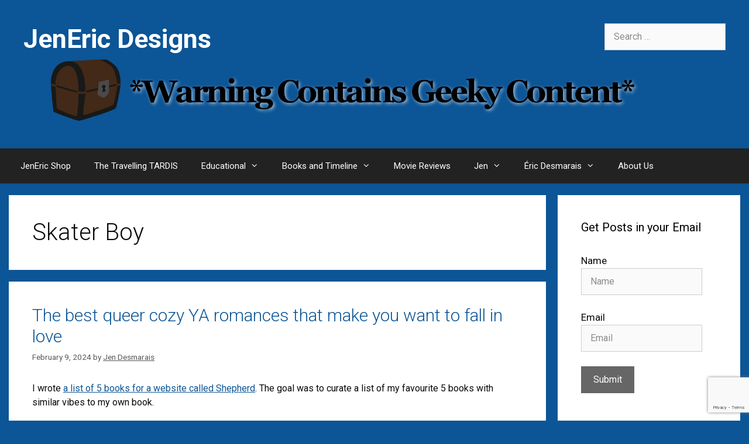

--- FILE ---
content_type: text/html; charset=UTF-8
request_url: https://www.jeneric-designs.ca/tag/skater-boy/
body_size: 19687
content:
<!DOCTYPE html>
<html lang="en-US">
<head>
	<meta charset="UTF-8">
	<title>Skater Boy &#8211; JenEric Designs</title>
<meta name='robots' content='max-image-preview:large' />
<script id="cookieyes" type="text/javascript" src="https://cdn-cookieyes.com/client_data/12ccce7ea07f040d1f90cfe5/script.js"></script><meta name="viewport" content="width=device-width, initial-scale=1"><link rel='dns-prefetch' href='//platform-api.sharethis.com' />
<link href='https://fonts.gstatic.com' crossorigin rel='preconnect' />
<link href='https://fonts.googleapis.com' crossorigin rel='preconnect' />
<link rel="alternate" type="application/rss+xml" title="JenEric Designs &raquo; Feed" href="https://www.jeneric-designs.ca/feed/" />
<link rel="alternate" type="application/rss+xml" title="JenEric Designs &raquo; Comments Feed" href="https://www.jeneric-designs.ca/comments/feed/" />
<link rel="alternate" type="application/rss+xml" title="JenEric Designs &raquo; Skater Boy Tag Feed" href="https://www.jeneric-designs.ca/tag/skater-boy/feed/" />
<script>(()=>{"use strict";const e=[400,500,600,700,800,900],t=e=>`wprm-min-${e}`,n=e=>`wprm-max-${e}`,s=new Set,o="ResizeObserver"in window,r=o?new ResizeObserver((e=>{for(const t of e)c(t.target)})):null,i=.5/(window.devicePixelRatio||1);function c(s){const o=s.getBoundingClientRect().width||0;for(let r=0;r<e.length;r++){const c=e[r],a=o<=c+i;o>c+i?s.classList.add(t(c)):s.classList.remove(t(c)),a?s.classList.add(n(c)):s.classList.remove(n(c))}}function a(e){s.has(e)||(s.add(e),r&&r.observe(e),c(e))}!function(e=document){e.querySelectorAll(".wprm-recipe").forEach(a)}();if(new MutationObserver((e=>{for(const t of e)for(const e of t.addedNodes)e instanceof Element&&(e.matches?.(".wprm-recipe")&&a(e),e.querySelectorAll?.(".wprm-recipe").forEach(a))})).observe(document.documentElement,{childList:!0,subtree:!0}),!o){let e=0;addEventListener("resize",(()=>{e&&cancelAnimationFrame(e),e=requestAnimationFrame((()=>s.forEach(c)))}),{passive:!0})}})();</script><style id='wp-img-auto-sizes-contain-inline-css'>
img:is([sizes=auto i],[sizes^="auto," i]){contain-intrinsic-size:3000px 1500px}
/*# sourceURL=wp-img-auto-sizes-contain-inline-css */
</style>
<link rel='stylesheet' id='generate-fonts-css' href='//fonts.googleapis.com/css?family=Roboto:100,100italic,300,300italic,regular,italic,500,500italic,700,700italic,900,900italic' media='all' />
<style id='wp-emoji-styles-inline-css'>

	img.wp-smiley, img.emoji {
		display: inline !important;
		border: none !important;
		box-shadow: none !important;
		height: 1em !important;
		width: 1em !important;
		margin: 0 0.07em !important;
		vertical-align: -0.1em !important;
		background: none !important;
		padding: 0 !important;
	}
/*# sourceURL=wp-emoji-styles-inline-css */
</style>
<style id='wp-block-library-inline-css'>
:root{--wp-block-synced-color:#7a00df;--wp-block-synced-color--rgb:122,0,223;--wp-bound-block-color:var(--wp-block-synced-color);--wp-editor-canvas-background:#ddd;--wp-admin-theme-color:#007cba;--wp-admin-theme-color--rgb:0,124,186;--wp-admin-theme-color-darker-10:#006ba1;--wp-admin-theme-color-darker-10--rgb:0,107,160.5;--wp-admin-theme-color-darker-20:#005a87;--wp-admin-theme-color-darker-20--rgb:0,90,135;--wp-admin-border-width-focus:2px}@media (min-resolution:192dpi){:root{--wp-admin-border-width-focus:1.5px}}.wp-element-button{cursor:pointer}:root .has-very-light-gray-background-color{background-color:#eee}:root .has-very-dark-gray-background-color{background-color:#313131}:root .has-very-light-gray-color{color:#eee}:root .has-very-dark-gray-color{color:#313131}:root .has-vivid-green-cyan-to-vivid-cyan-blue-gradient-background{background:linear-gradient(135deg,#00d084,#0693e3)}:root .has-purple-crush-gradient-background{background:linear-gradient(135deg,#34e2e4,#4721fb 50%,#ab1dfe)}:root .has-hazy-dawn-gradient-background{background:linear-gradient(135deg,#faaca8,#dad0ec)}:root .has-subdued-olive-gradient-background{background:linear-gradient(135deg,#fafae1,#67a671)}:root .has-atomic-cream-gradient-background{background:linear-gradient(135deg,#fdd79a,#004a59)}:root .has-nightshade-gradient-background{background:linear-gradient(135deg,#330968,#31cdcf)}:root .has-midnight-gradient-background{background:linear-gradient(135deg,#020381,#2874fc)}:root{--wp--preset--font-size--normal:16px;--wp--preset--font-size--huge:42px}.has-regular-font-size{font-size:1em}.has-larger-font-size{font-size:2.625em}.has-normal-font-size{font-size:var(--wp--preset--font-size--normal)}.has-huge-font-size{font-size:var(--wp--preset--font-size--huge)}.has-text-align-center{text-align:center}.has-text-align-left{text-align:left}.has-text-align-right{text-align:right}.has-fit-text{white-space:nowrap!important}#end-resizable-editor-section{display:none}.aligncenter{clear:both}.items-justified-left{justify-content:flex-start}.items-justified-center{justify-content:center}.items-justified-right{justify-content:flex-end}.items-justified-space-between{justify-content:space-between}.screen-reader-text{border:0;clip-path:inset(50%);height:1px;margin:-1px;overflow:hidden;padding:0;position:absolute;width:1px;word-wrap:normal!important}.screen-reader-text:focus{background-color:#ddd;clip-path:none;color:#444;display:block;font-size:1em;height:auto;left:5px;line-height:normal;padding:15px 23px 14px;text-decoration:none;top:5px;width:auto;z-index:100000}html :where(.has-border-color){border-style:solid}html :where([style*=border-top-color]){border-top-style:solid}html :where([style*=border-right-color]){border-right-style:solid}html :where([style*=border-bottom-color]){border-bottom-style:solid}html :where([style*=border-left-color]){border-left-style:solid}html :where([style*=border-width]){border-style:solid}html :where([style*=border-top-width]){border-top-style:solid}html :where([style*=border-right-width]){border-right-style:solid}html :where([style*=border-bottom-width]){border-bottom-style:solid}html :where([style*=border-left-width]){border-left-style:solid}html :where(img[class*=wp-image-]){height:auto;max-width:100%}:where(figure){margin:0 0 1em}html :where(.is-position-sticky){--wp-admin--admin-bar--position-offset:var(--wp-admin--admin-bar--height,0px)}@media screen and (max-width:600px){html :where(.is-position-sticky){--wp-admin--admin-bar--position-offset:0px}}

/*# sourceURL=wp-block-library-inline-css */
</style><style id='wp-block-image-inline-css'>
.wp-block-image>a,.wp-block-image>figure>a{display:inline-block}.wp-block-image img{box-sizing:border-box;height:auto;max-width:100%;vertical-align:bottom}@media not (prefers-reduced-motion){.wp-block-image img.hide{visibility:hidden}.wp-block-image img.show{animation:show-content-image .4s}}.wp-block-image[style*=border-radius] img,.wp-block-image[style*=border-radius]>a{border-radius:inherit}.wp-block-image.has-custom-border img{box-sizing:border-box}.wp-block-image.aligncenter{text-align:center}.wp-block-image.alignfull>a,.wp-block-image.alignwide>a{width:100%}.wp-block-image.alignfull img,.wp-block-image.alignwide img{height:auto;width:100%}.wp-block-image .aligncenter,.wp-block-image .alignleft,.wp-block-image .alignright,.wp-block-image.aligncenter,.wp-block-image.alignleft,.wp-block-image.alignright{display:table}.wp-block-image .aligncenter>figcaption,.wp-block-image .alignleft>figcaption,.wp-block-image .alignright>figcaption,.wp-block-image.aligncenter>figcaption,.wp-block-image.alignleft>figcaption,.wp-block-image.alignright>figcaption{caption-side:bottom;display:table-caption}.wp-block-image .alignleft{float:left;margin:.5em 1em .5em 0}.wp-block-image .alignright{float:right;margin:.5em 0 .5em 1em}.wp-block-image .aligncenter{margin-left:auto;margin-right:auto}.wp-block-image :where(figcaption){margin-bottom:1em;margin-top:.5em}.wp-block-image.is-style-circle-mask img{border-radius:9999px}@supports ((-webkit-mask-image:none) or (mask-image:none)) or (-webkit-mask-image:none){.wp-block-image.is-style-circle-mask img{border-radius:0;-webkit-mask-image:url('data:image/svg+xml;utf8,<svg viewBox="0 0 100 100" xmlns="http://www.w3.org/2000/svg"><circle cx="50" cy="50" r="50"/></svg>');mask-image:url('data:image/svg+xml;utf8,<svg viewBox="0 0 100 100" xmlns="http://www.w3.org/2000/svg"><circle cx="50" cy="50" r="50"/></svg>');mask-mode:alpha;-webkit-mask-position:center;mask-position:center;-webkit-mask-repeat:no-repeat;mask-repeat:no-repeat;-webkit-mask-size:contain;mask-size:contain}}:root :where(.wp-block-image.is-style-rounded img,.wp-block-image .is-style-rounded img){border-radius:9999px}.wp-block-image figure{margin:0}.wp-lightbox-container{display:flex;flex-direction:column;position:relative}.wp-lightbox-container img{cursor:zoom-in}.wp-lightbox-container img:hover+button{opacity:1}.wp-lightbox-container button{align-items:center;backdrop-filter:blur(16px) saturate(180%);background-color:#5a5a5a40;border:none;border-radius:4px;cursor:zoom-in;display:flex;height:20px;justify-content:center;opacity:0;padding:0;position:absolute;right:16px;text-align:center;top:16px;width:20px;z-index:100}@media not (prefers-reduced-motion){.wp-lightbox-container button{transition:opacity .2s ease}}.wp-lightbox-container button:focus-visible{outline:3px auto #5a5a5a40;outline:3px auto -webkit-focus-ring-color;outline-offset:3px}.wp-lightbox-container button:hover{cursor:pointer;opacity:1}.wp-lightbox-container button:focus{opacity:1}.wp-lightbox-container button:focus,.wp-lightbox-container button:hover,.wp-lightbox-container button:not(:hover):not(:active):not(.has-background){background-color:#5a5a5a40;border:none}.wp-lightbox-overlay{box-sizing:border-box;cursor:zoom-out;height:100vh;left:0;overflow:hidden;position:fixed;top:0;visibility:hidden;width:100%;z-index:100000}.wp-lightbox-overlay .close-button{align-items:center;cursor:pointer;display:flex;justify-content:center;min-height:40px;min-width:40px;padding:0;position:absolute;right:calc(env(safe-area-inset-right) + 16px);top:calc(env(safe-area-inset-top) + 16px);z-index:5000000}.wp-lightbox-overlay .close-button:focus,.wp-lightbox-overlay .close-button:hover,.wp-lightbox-overlay .close-button:not(:hover):not(:active):not(.has-background){background:none;border:none}.wp-lightbox-overlay .lightbox-image-container{height:var(--wp--lightbox-container-height);left:50%;overflow:hidden;position:absolute;top:50%;transform:translate(-50%,-50%);transform-origin:top left;width:var(--wp--lightbox-container-width);z-index:9999999999}.wp-lightbox-overlay .wp-block-image{align-items:center;box-sizing:border-box;display:flex;height:100%;justify-content:center;margin:0;position:relative;transform-origin:0 0;width:100%;z-index:3000000}.wp-lightbox-overlay .wp-block-image img{height:var(--wp--lightbox-image-height);min-height:var(--wp--lightbox-image-height);min-width:var(--wp--lightbox-image-width);width:var(--wp--lightbox-image-width)}.wp-lightbox-overlay .wp-block-image figcaption{display:none}.wp-lightbox-overlay button{background:none;border:none}.wp-lightbox-overlay .scrim{background-color:#fff;height:100%;opacity:.9;position:absolute;width:100%;z-index:2000000}.wp-lightbox-overlay.active{visibility:visible}@media not (prefers-reduced-motion){.wp-lightbox-overlay.active{animation:turn-on-visibility .25s both}.wp-lightbox-overlay.active img{animation:turn-on-visibility .35s both}.wp-lightbox-overlay.show-closing-animation:not(.active){animation:turn-off-visibility .35s both}.wp-lightbox-overlay.show-closing-animation:not(.active) img{animation:turn-off-visibility .25s both}.wp-lightbox-overlay.zoom.active{animation:none;opacity:1;visibility:visible}.wp-lightbox-overlay.zoom.active .lightbox-image-container{animation:lightbox-zoom-in .4s}.wp-lightbox-overlay.zoom.active .lightbox-image-container img{animation:none}.wp-lightbox-overlay.zoom.active .scrim{animation:turn-on-visibility .4s forwards}.wp-lightbox-overlay.zoom.show-closing-animation:not(.active){animation:none}.wp-lightbox-overlay.zoom.show-closing-animation:not(.active) .lightbox-image-container{animation:lightbox-zoom-out .4s}.wp-lightbox-overlay.zoom.show-closing-animation:not(.active) .lightbox-image-container img{animation:none}.wp-lightbox-overlay.zoom.show-closing-animation:not(.active) .scrim{animation:turn-off-visibility .4s forwards}}@keyframes show-content-image{0%{visibility:hidden}99%{visibility:hidden}to{visibility:visible}}@keyframes turn-on-visibility{0%{opacity:0}to{opacity:1}}@keyframes turn-off-visibility{0%{opacity:1;visibility:visible}99%{opacity:0;visibility:visible}to{opacity:0;visibility:hidden}}@keyframes lightbox-zoom-in{0%{transform:translate(calc((-100vw + var(--wp--lightbox-scrollbar-width))/2 + var(--wp--lightbox-initial-left-position)),calc(-50vh + var(--wp--lightbox-initial-top-position))) scale(var(--wp--lightbox-scale))}to{transform:translate(-50%,-50%) scale(1)}}@keyframes lightbox-zoom-out{0%{transform:translate(-50%,-50%) scale(1);visibility:visible}99%{visibility:visible}to{transform:translate(calc((-100vw + var(--wp--lightbox-scrollbar-width))/2 + var(--wp--lightbox-initial-left-position)),calc(-50vh + var(--wp--lightbox-initial-top-position))) scale(var(--wp--lightbox-scale));visibility:hidden}}
/*# sourceURL=https://www.jeneric-designs.ca/wp-includes/blocks/image/style.min.css */
</style>
<style id='wp-block-paragraph-inline-css'>
.is-small-text{font-size:.875em}.is-regular-text{font-size:1em}.is-large-text{font-size:2.25em}.is-larger-text{font-size:3em}.has-drop-cap:not(:focus):first-letter{float:left;font-size:8.4em;font-style:normal;font-weight:100;line-height:.68;margin:.05em .1em 0 0;text-transform:uppercase}body.rtl .has-drop-cap:not(:focus):first-letter{float:none;margin-left:.1em}p.has-drop-cap.has-background{overflow:hidden}:root :where(p.has-background){padding:1.25em 2.375em}:where(p.has-text-color:not(.has-link-color)) a{color:inherit}p.has-text-align-left[style*="writing-mode:vertical-lr"],p.has-text-align-right[style*="writing-mode:vertical-rl"]{rotate:180deg}
/*# sourceURL=https://www.jeneric-designs.ca/wp-includes/blocks/paragraph/style.min.css */
</style>
<style id='global-styles-inline-css'>
:root{--wp--preset--aspect-ratio--square: 1;--wp--preset--aspect-ratio--4-3: 4/3;--wp--preset--aspect-ratio--3-4: 3/4;--wp--preset--aspect-ratio--3-2: 3/2;--wp--preset--aspect-ratio--2-3: 2/3;--wp--preset--aspect-ratio--16-9: 16/9;--wp--preset--aspect-ratio--9-16: 9/16;--wp--preset--color--black: #000000;--wp--preset--color--cyan-bluish-gray: #abb8c3;--wp--preset--color--white: #ffffff;--wp--preset--color--pale-pink: #f78da7;--wp--preset--color--vivid-red: #cf2e2e;--wp--preset--color--luminous-vivid-orange: #ff6900;--wp--preset--color--luminous-vivid-amber: #fcb900;--wp--preset--color--light-green-cyan: #7bdcb5;--wp--preset--color--vivid-green-cyan: #00d084;--wp--preset--color--pale-cyan-blue: #8ed1fc;--wp--preset--color--vivid-cyan-blue: #0693e3;--wp--preset--color--vivid-purple: #9b51e0;--wp--preset--color--contrast: var(--contrast);--wp--preset--color--contrast-2: var(--contrast-2);--wp--preset--color--contrast-3: var(--contrast-3);--wp--preset--color--base: var(--base);--wp--preset--color--base-2: var(--base-2);--wp--preset--color--base-3: var(--base-3);--wp--preset--color--accent: var(--accent);--wp--preset--gradient--vivid-cyan-blue-to-vivid-purple: linear-gradient(135deg,rgb(6,147,227) 0%,rgb(155,81,224) 100%);--wp--preset--gradient--light-green-cyan-to-vivid-green-cyan: linear-gradient(135deg,rgb(122,220,180) 0%,rgb(0,208,130) 100%);--wp--preset--gradient--luminous-vivid-amber-to-luminous-vivid-orange: linear-gradient(135deg,rgb(252,185,0) 0%,rgb(255,105,0) 100%);--wp--preset--gradient--luminous-vivid-orange-to-vivid-red: linear-gradient(135deg,rgb(255,105,0) 0%,rgb(207,46,46) 100%);--wp--preset--gradient--very-light-gray-to-cyan-bluish-gray: linear-gradient(135deg,rgb(238,238,238) 0%,rgb(169,184,195) 100%);--wp--preset--gradient--cool-to-warm-spectrum: linear-gradient(135deg,rgb(74,234,220) 0%,rgb(151,120,209) 20%,rgb(207,42,186) 40%,rgb(238,44,130) 60%,rgb(251,105,98) 80%,rgb(254,248,76) 100%);--wp--preset--gradient--blush-light-purple: linear-gradient(135deg,rgb(255,206,236) 0%,rgb(152,150,240) 100%);--wp--preset--gradient--blush-bordeaux: linear-gradient(135deg,rgb(254,205,165) 0%,rgb(254,45,45) 50%,rgb(107,0,62) 100%);--wp--preset--gradient--luminous-dusk: linear-gradient(135deg,rgb(255,203,112) 0%,rgb(199,81,192) 50%,rgb(65,88,208) 100%);--wp--preset--gradient--pale-ocean: linear-gradient(135deg,rgb(255,245,203) 0%,rgb(182,227,212) 50%,rgb(51,167,181) 100%);--wp--preset--gradient--electric-grass: linear-gradient(135deg,rgb(202,248,128) 0%,rgb(113,206,126) 100%);--wp--preset--gradient--midnight: linear-gradient(135deg,rgb(2,3,129) 0%,rgb(40,116,252) 100%);--wp--preset--font-size--small: 13px;--wp--preset--font-size--medium: 20px;--wp--preset--font-size--large: 36px;--wp--preset--font-size--x-large: 42px;--wp--preset--spacing--20: 0.44rem;--wp--preset--spacing--30: 0.67rem;--wp--preset--spacing--40: 1rem;--wp--preset--spacing--50: 1.5rem;--wp--preset--spacing--60: 2.25rem;--wp--preset--spacing--70: 3.38rem;--wp--preset--spacing--80: 5.06rem;--wp--preset--shadow--natural: 6px 6px 9px rgba(0, 0, 0, 0.2);--wp--preset--shadow--deep: 12px 12px 50px rgba(0, 0, 0, 0.4);--wp--preset--shadow--sharp: 6px 6px 0px rgba(0, 0, 0, 0.2);--wp--preset--shadow--outlined: 6px 6px 0px -3px rgb(255, 255, 255), 6px 6px rgb(0, 0, 0);--wp--preset--shadow--crisp: 6px 6px 0px rgb(0, 0, 0);}:where(.is-layout-flex){gap: 0.5em;}:where(.is-layout-grid){gap: 0.5em;}body .is-layout-flex{display: flex;}.is-layout-flex{flex-wrap: wrap;align-items: center;}.is-layout-flex > :is(*, div){margin: 0;}body .is-layout-grid{display: grid;}.is-layout-grid > :is(*, div){margin: 0;}:where(.wp-block-columns.is-layout-flex){gap: 2em;}:where(.wp-block-columns.is-layout-grid){gap: 2em;}:where(.wp-block-post-template.is-layout-flex){gap: 1.25em;}:where(.wp-block-post-template.is-layout-grid){gap: 1.25em;}.has-black-color{color: var(--wp--preset--color--black) !important;}.has-cyan-bluish-gray-color{color: var(--wp--preset--color--cyan-bluish-gray) !important;}.has-white-color{color: var(--wp--preset--color--white) !important;}.has-pale-pink-color{color: var(--wp--preset--color--pale-pink) !important;}.has-vivid-red-color{color: var(--wp--preset--color--vivid-red) !important;}.has-luminous-vivid-orange-color{color: var(--wp--preset--color--luminous-vivid-orange) !important;}.has-luminous-vivid-amber-color{color: var(--wp--preset--color--luminous-vivid-amber) !important;}.has-light-green-cyan-color{color: var(--wp--preset--color--light-green-cyan) !important;}.has-vivid-green-cyan-color{color: var(--wp--preset--color--vivid-green-cyan) !important;}.has-pale-cyan-blue-color{color: var(--wp--preset--color--pale-cyan-blue) !important;}.has-vivid-cyan-blue-color{color: var(--wp--preset--color--vivid-cyan-blue) !important;}.has-vivid-purple-color{color: var(--wp--preset--color--vivid-purple) !important;}.has-black-background-color{background-color: var(--wp--preset--color--black) !important;}.has-cyan-bluish-gray-background-color{background-color: var(--wp--preset--color--cyan-bluish-gray) !important;}.has-white-background-color{background-color: var(--wp--preset--color--white) !important;}.has-pale-pink-background-color{background-color: var(--wp--preset--color--pale-pink) !important;}.has-vivid-red-background-color{background-color: var(--wp--preset--color--vivid-red) !important;}.has-luminous-vivid-orange-background-color{background-color: var(--wp--preset--color--luminous-vivid-orange) !important;}.has-luminous-vivid-amber-background-color{background-color: var(--wp--preset--color--luminous-vivid-amber) !important;}.has-light-green-cyan-background-color{background-color: var(--wp--preset--color--light-green-cyan) !important;}.has-vivid-green-cyan-background-color{background-color: var(--wp--preset--color--vivid-green-cyan) !important;}.has-pale-cyan-blue-background-color{background-color: var(--wp--preset--color--pale-cyan-blue) !important;}.has-vivid-cyan-blue-background-color{background-color: var(--wp--preset--color--vivid-cyan-blue) !important;}.has-vivid-purple-background-color{background-color: var(--wp--preset--color--vivid-purple) !important;}.has-black-border-color{border-color: var(--wp--preset--color--black) !important;}.has-cyan-bluish-gray-border-color{border-color: var(--wp--preset--color--cyan-bluish-gray) !important;}.has-white-border-color{border-color: var(--wp--preset--color--white) !important;}.has-pale-pink-border-color{border-color: var(--wp--preset--color--pale-pink) !important;}.has-vivid-red-border-color{border-color: var(--wp--preset--color--vivid-red) !important;}.has-luminous-vivid-orange-border-color{border-color: var(--wp--preset--color--luminous-vivid-orange) !important;}.has-luminous-vivid-amber-border-color{border-color: var(--wp--preset--color--luminous-vivid-amber) !important;}.has-light-green-cyan-border-color{border-color: var(--wp--preset--color--light-green-cyan) !important;}.has-vivid-green-cyan-border-color{border-color: var(--wp--preset--color--vivid-green-cyan) !important;}.has-pale-cyan-blue-border-color{border-color: var(--wp--preset--color--pale-cyan-blue) !important;}.has-vivid-cyan-blue-border-color{border-color: var(--wp--preset--color--vivid-cyan-blue) !important;}.has-vivid-purple-border-color{border-color: var(--wp--preset--color--vivid-purple) !important;}.has-vivid-cyan-blue-to-vivid-purple-gradient-background{background: var(--wp--preset--gradient--vivid-cyan-blue-to-vivid-purple) !important;}.has-light-green-cyan-to-vivid-green-cyan-gradient-background{background: var(--wp--preset--gradient--light-green-cyan-to-vivid-green-cyan) !important;}.has-luminous-vivid-amber-to-luminous-vivid-orange-gradient-background{background: var(--wp--preset--gradient--luminous-vivid-amber-to-luminous-vivid-orange) !important;}.has-luminous-vivid-orange-to-vivid-red-gradient-background{background: var(--wp--preset--gradient--luminous-vivid-orange-to-vivid-red) !important;}.has-very-light-gray-to-cyan-bluish-gray-gradient-background{background: var(--wp--preset--gradient--very-light-gray-to-cyan-bluish-gray) !important;}.has-cool-to-warm-spectrum-gradient-background{background: var(--wp--preset--gradient--cool-to-warm-spectrum) !important;}.has-blush-light-purple-gradient-background{background: var(--wp--preset--gradient--blush-light-purple) !important;}.has-blush-bordeaux-gradient-background{background: var(--wp--preset--gradient--blush-bordeaux) !important;}.has-luminous-dusk-gradient-background{background: var(--wp--preset--gradient--luminous-dusk) !important;}.has-pale-ocean-gradient-background{background: var(--wp--preset--gradient--pale-ocean) !important;}.has-electric-grass-gradient-background{background: var(--wp--preset--gradient--electric-grass) !important;}.has-midnight-gradient-background{background: var(--wp--preset--gradient--midnight) !important;}.has-small-font-size{font-size: var(--wp--preset--font-size--small) !important;}.has-medium-font-size{font-size: var(--wp--preset--font-size--medium) !important;}.has-large-font-size{font-size: var(--wp--preset--font-size--large) !important;}.has-x-large-font-size{font-size: var(--wp--preset--font-size--x-large) !important;}
/*# sourceURL=global-styles-inline-css */
</style>

<style id='classic-theme-styles-inline-css'>
/*! This file is auto-generated */
.wp-block-button__link{color:#fff;background-color:#32373c;border-radius:9999px;box-shadow:none;text-decoration:none;padding:calc(.667em + 2px) calc(1.333em + 2px);font-size:1.125em}.wp-block-file__button{background:#32373c;color:#fff;text-decoration:none}
/*# sourceURL=/wp-includes/css/classic-themes.min.css */
</style>
<link rel='stylesheet' id='wprm-public-css' href='https://www.jeneric-designs.ca/wp-content/plugins/wp-recipe-maker/dist/public-legacy.css?ver=10.3.2' media='all' />
<link rel='stylesheet' id='pb-accordion-blocks-style-css' href='https://www.jeneric-designs.ca/wp-content/plugins/accordion-blocks/build/index.css?ver=1.5.0' media='all' />
<link rel='stylesheet' id='age_okay_public_css-css' href='https://www.jeneric-designs.ca/wp-content/plugins/age-okay/public/css/age-okay-public-min.css?ver=1.0.3-F' media='all' />
<link rel='stylesheet' id='contact-form-7-css' href='https://www.jeneric-designs.ca/wp-content/plugins/contact-form-7/includes/css/styles.css?ver=6.1.4' media='all' />
<link rel='stylesheet' id='wp-polls-css' href='https://www.jeneric-designs.ca/wp-content/plugins/wp-polls/polls-css.css?ver=2.77.3' media='all' />
<style id='wp-polls-inline-css'>
.wp-polls .pollbar {
	margin: 1px;
	font-size: 6px;
	line-height: 8px;
	height: 8px;
	background-image: url('https://www.jeneric-designs.ca/wp-content/plugins/wp-polls/images/default/pollbg.gif');
	border: 1px solid #c8c8c8;
}

/*# sourceURL=wp-polls-inline-css */
</style>
<link rel='stylesheet' id='wprm-template-css' href='https://www.jeneric-designs.ca/wp-content/plugins/wp-recipe-maker/templates/recipe/legacy/simple/simple.min.css?ver=10.3.2' media='all' />
<link rel='stylesheet' id='yop-public-css' href='https://www.jeneric-designs.ca/wp-content/plugins/yop-poll/public/assets/css/yop-poll-public-6.5.39.css?ver=6.9' media='all' />
<link rel='stylesheet' id='url-shortify-css' href='https://www.jeneric-designs.ca/wp-content/plugins/url-shortify/lite/dist/styles/url-shortify.css?ver=1.11.4' media='all' />
<link rel='stylesheet' id='generate-style-grid-css' href='https://www.jeneric-designs.ca/wp-content/themes/generatepress/assets/css/unsemantic-grid.min.css?ver=3.6.1' media='all' />
<link rel='stylesheet' id='generate-style-css' href='https://www.jeneric-designs.ca/wp-content/themes/generatepress/assets/css/style.min.css?ver=3.6.1' media='all' />
<style id='generate-style-inline-css'>
body{background-color:#0c5596;color:#0a0a0a;}a{color:#0c5596;}a{text-decoration:underline;}.entry-title a, .site-branding a, a.button, .wp-block-button__link, .main-navigation a{text-decoration:none;}a:hover, a:focus, a:active{color:#643e36;}body .grid-container{max-width:1250px;}.wp-block-group__inner-container{max-width:1250px;margin-left:auto;margin-right:auto;}:root{--contrast:#222222;--contrast-2:#575760;--contrast-3:#b2b2be;--base:#f0f0f0;--base-2:#f7f8f9;--base-3:#ffffff;--accent:#1e73be;}:root .has-contrast-color{color:var(--contrast);}:root .has-contrast-background-color{background-color:var(--contrast);}:root .has-contrast-2-color{color:var(--contrast-2);}:root .has-contrast-2-background-color{background-color:var(--contrast-2);}:root .has-contrast-3-color{color:var(--contrast-3);}:root .has-contrast-3-background-color{background-color:var(--contrast-3);}:root .has-base-color{color:var(--base);}:root .has-base-background-color{background-color:var(--base);}:root .has-base-2-color{color:var(--base-2);}:root .has-base-2-background-color{background-color:var(--base-2);}:root .has-base-3-color{color:var(--base-3);}:root .has-base-3-background-color{background-color:var(--base-3);}:root .has-accent-color{color:var(--accent);}:root .has-accent-background-color{background-color:var(--accent);}body, button, input, select, textarea{font-family:"Roboto", sans-serif;font-weight:400;font-size:16px;}body{line-height:1.5;}.entry-content > [class*="wp-block-"]:not(:last-child):not(.wp-block-heading){margin-bottom:1.5em;}.main-title{font-size:45px;}.main-navigation .main-nav ul ul li a{font-size:14px;}.sidebar .widget, .footer-widgets .widget{font-size:17px;}h1{font-weight:300;font-size:40px;}h2{font-weight:300;font-size:30px;}h3{font-size:20px;}h4{font-size:inherit;}h5{font-size:inherit;}@media (max-width:768px){.main-title{font-size:30px;}h1{font-size:30px;}h2{font-size:25px;}}.top-bar{background-color:#636363;color:#ffffff;}.top-bar a{color:#ffffff;}.top-bar a:hover{color:#303030;}.site-header{background-color:#ffffff;color:#3a3a3a;}.site-header a{color:#3a3a3a;}.main-title a,.main-title a:hover{color:#222222;}.site-description{color:#757575;}.main-navigation,.main-navigation ul ul{background-color:#222222;}.main-navigation .main-nav ul li a, .main-navigation .menu-toggle, .main-navigation .menu-bar-items{color:#ffffff;}.main-navigation .main-nav ul li:not([class*="current-menu-"]):hover > a, .main-navigation .main-nav ul li:not([class*="current-menu-"]):focus > a, .main-navigation .main-nav ul li.sfHover:not([class*="current-menu-"]) > a, .main-navigation .menu-bar-item:hover > a, .main-navigation .menu-bar-item.sfHover > a{color:#ffffff;background-color:#3f3f3f;}button.menu-toggle:hover,button.menu-toggle:focus,.main-navigation .mobile-bar-items a,.main-navigation .mobile-bar-items a:hover,.main-navigation .mobile-bar-items a:focus{color:#ffffff;}.main-navigation .main-nav ul li[class*="current-menu-"] > a{color:#ffffff;background-color:#3f3f3f;}.navigation-search input[type="search"],.navigation-search input[type="search"]:active, .navigation-search input[type="search"]:focus, .main-navigation .main-nav ul li.search-item.active > a, .main-navigation .menu-bar-items .search-item.active > a{color:#ffffff;background-color:#3f3f3f;}.main-navigation ul ul{background-color:#3f3f3f;}.main-navigation .main-nav ul ul li a{color:#ffffff;}.main-navigation .main-nav ul ul li:not([class*="current-menu-"]):hover > a,.main-navigation .main-nav ul ul li:not([class*="current-menu-"]):focus > a, .main-navigation .main-nav ul ul li.sfHover:not([class*="current-menu-"]) > a{color:#ffffff;background-color:#4f4f4f;}.main-navigation .main-nav ul ul li[class*="current-menu-"] > a{color:#ffffff;background-color:#4f4f4f;}.separate-containers .inside-article, .separate-containers .comments-area, .separate-containers .page-header, .one-container .container, .separate-containers .paging-navigation, .inside-page-header{background-color:#ffffff;}.entry-meta{color:#595959;}.entry-meta a{color:#595959;}.entry-meta a:hover{color:#1e73be;}.sidebar .widget{background-color:#ffffff;}.sidebar .widget .widget-title{color:#000000;}.footer-widgets{background-color:#ffffff;}.footer-widgets .widget-title{color:#000000;}.site-info{color:#ffffff;background-color:#222222;}.site-info a{color:#ffffff;}.site-info a:hover{color:#606060;}.footer-bar .widget_nav_menu .current-menu-item a{color:#606060;}input[type="text"],input[type="email"],input[type="url"],input[type="password"],input[type="search"],input[type="tel"],input[type="number"],textarea,select{color:#666666;background-color:#fafafa;border-color:#cccccc;}input[type="text"]:focus,input[type="email"]:focus,input[type="url"]:focus,input[type="password"]:focus,input[type="search"]:focus,input[type="tel"]:focus,input[type="number"]:focus,textarea:focus,select:focus{color:#666666;background-color:#ffffff;border-color:#bfbfbf;}button,html input[type="button"],input[type="reset"],input[type="submit"],a.button,a.wp-block-button__link:not(.has-background){color:#ffffff;background-color:#666666;}button:hover,html input[type="button"]:hover,input[type="reset"]:hover,input[type="submit"]:hover,a.button:hover,button:focus,html input[type="button"]:focus,input[type="reset"]:focus,input[type="submit"]:focus,a.button:focus,a.wp-block-button__link:not(.has-background):active,a.wp-block-button__link:not(.has-background):focus,a.wp-block-button__link:not(.has-background):hover{color:#ffffff;background-color:#3f3f3f;}a.generate-back-to-top{background-color:rgba( 0,0,0,0.4 );color:#ffffff;}a.generate-back-to-top:hover,a.generate-back-to-top:focus{background-color:rgba( 0,0,0,0.6 );color:#ffffff;}:root{--gp-search-modal-bg-color:var(--base-3);--gp-search-modal-text-color:var(--contrast);--gp-search-modal-overlay-bg-color:rgba(0,0,0,0.2);}@media (max-width:768px){.main-navigation .menu-bar-item:hover > a, .main-navigation .menu-bar-item.sfHover > a{background:none;color:#ffffff;}}.inside-top-bar{padding:10px;}.inside-header{padding:40px;}.site-main .wp-block-group__inner-container{padding:40px;}.entry-content .alignwide, body:not(.no-sidebar) .entry-content .alignfull{margin-left:-40px;width:calc(100% + 80px);max-width:calc(100% + 80px);}.rtl .menu-item-has-children .dropdown-menu-toggle{padding-left:20px;}.rtl .main-navigation .main-nav ul li.menu-item-has-children > a{padding-right:20px;}.site-info{padding:20px;}@media (max-width:768px){.separate-containers .inside-article, .separate-containers .comments-area, .separate-containers .page-header, .separate-containers .paging-navigation, .one-container .site-content, .inside-page-header{padding:30px;}.site-main .wp-block-group__inner-container{padding:30px;}.site-info{padding-right:10px;padding-left:10px;}.entry-content .alignwide, body:not(.no-sidebar) .entry-content .alignfull{margin-left:-30px;width:calc(100% + 60px);max-width:calc(100% + 60px);}}.one-container .sidebar .widget{padding:0px;}@media (max-width:768px){.main-navigation .menu-toggle,.main-navigation .mobile-bar-items,.sidebar-nav-mobile:not(#sticky-placeholder){display:block;}.main-navigation ul,.gen-sidebar-nav{display:none;}[class*="nav-float-"] .site-header .inside-header > *{float:none;clear:both;}}
/*# sourceURL=generate-style-inline-css */
</style>
<link rel='stylesheet' id='generate-mobile-style-css' href='https://www.jeneric-designs.ca/wp-content/themes/generatepress/assets/css/mobile.min.css?ver=3.6.1' media='all' />
<link rel='stylesheet' id='generate-font-icons-css' href='https://www.jeneric-designs.ca/wp-content/themes/generatepress/assets/css/components/font-icons.min.css?ver=3.6.1' media='all' />
<link rel='stylesheet' id='font-awesome-css' href='https://www.jeneric-designs.ca/wp-content/themes/generatepress/assets/css/components/font-awesome.min.css?ver=4.7' media='all' />
<link rel="preload" class="mv-grow-style" href="https://www.jeneric-designs.ca/wp-content/plugins/social-pug/assets/dist/style-frontend-pro.css?ver=1.36.3" as="style"><noscript><link rel='stylesheet' id='dpsp-frontend-style-pro-css' href='https://www.jeneric-designs.ca/wp-content/plugins/social-pug/assets/dist/style-frontend-pro.css?ver=1.36.3' media='all' />
</noscript><style id='dpsp-frontend-style-pro-inline-css'>

				@media screen and ( max-width : 720px ) {
					.dpsp-content-wrapper.dpsp-hide-on-mobile,
					.dpsp-share-text.dpsp-hide-on-mobile {
						display: none;
					}
					.dpsp-has-spacing .dpsp-networks-btns-wrapper li {
						margin:0 2% 10px 0;
					}
					.dpsp-network-btn.dpsp-has-label:not(.dpsp-has-count) {
						max-height: 40px;
						padding: 0;
						justify-content: center;
					}
					.dpsp-content-wrapper.dpsp-size-small .dpsp-network-btn.dpsp-has-label:not(.dpsp-has-count){
						max-height: 32px;
					}
					.dpsp-content-wrapper.dpsp-size-large .dpsp-network-btn.dpsp-has-label:not(.dpsp-has-count){
						max-height: 46px;
					}
				}
			
/*# sourceURL=dpsp-frontend-style-pro-inline-css */
</style>
<script src="https://www.jeneric-designs.ca/wp-includes/js/jquery/jquery.min.js?ver=3.7.1" id="jquery-core-js"></script>
<script src="https://www.jeneric-designs.ca/wp-includes/js/jquery/jquery-migrate.min.js?ver=3.4.1" id="jquery-migrate-js"></script>
<script id="email-posts-to-subscribers-js-extra">
var elp_data = {"messages":{"elp_name_required":"Please enter name.","elp_email_required":"Please enter email address.","elp_invalid_name":"Name seems invalid.","elp_invalid_email":"Email address seems invalid.","elp_unexpected_error":"Oops.. Unexpected error occurred.","elp_invalid_captcha":"Robot verification failed, please try again.","elp_invalid_key":"Robot verification failed, invalid key.","elp_successfull_single":"You have successfully subscribed.","elp_successfull_double":"You have successfully subscribed. You will receive a confirmation email in few minutes. Please follow the link in it to confirm your subscription. If the email takes more than 15 minutes to appear in your mailbox, please check your spam folder.","elp_email_exist":"Email already exist.","elp_email_squeeze":"You are trying to submit too fast. try again in 1 minute."},"elp_ajax_url":"https://www.jeneric-designs.ca/wp-admin/admin-ajax.php"};
//# sourceURL=email-posts-to-subscribers-js-extra
</script>
<script src="https://www.jeneric-designs.ca/wp-content/plugins/email-posts-to-subscribers//inc/email-posts-to-subscribers.js?ver=2.2" id="email-posts-to-subscribers-js"></script>
<script id="yop-public-js-extra">
var objectL10n = {"yopPollParams":{"urlParams":{"ajax":"https://www.jeneric-designs.ca/wp-admin/admin-ajax.php","wpLogin":"https://www.jeneric-designs.ca/wp-login.php?redirect_to=https%3A%2F%2Fwww.jeneric-designs.ca%2Fwp-admin%2Fadmin-ajax.php%3Faction%3Dyop_poll_record_wordpress_vote"},"apiParams":{"reCaptcha":{"siteKey":""},"reCaptchaV2Invisible":{"siteKey":""},"reCaptchaV3":{"siteKey":""},"hCaptcha":{"siteKey":""},"cloudflareTurnstile":{"siteKey":""}},"captchaParams":{"imgPath":"https://www.jeneric-designs.ca/wp-content/plugins/yop-poll/public/assets/img/","url":"https://www.jeneric-designs.ca/wp-content/plugins/yop-poll/app.php","accessibilityAlt":"Sound icon","accessibilityTitle":"Accessibility option: listen to a question and answer it!","accessibilityDescription":"Type below the \u003Cstrong\u003Eanswer\u003C/strong\u003E to what you hear. Numbers or words:","explanation":"Click or touch the \u003Cstrong\u003EANSWER\u003C/strong\u003E","refreshAlt":"Refresh/reload icon","refreshTitle":"Refresh/reload: get new images and accessibility option!"},"voteParams":{"invalidPoll":"Invalid Poll","noAnswersSelected":"No answer selected","minAnswersRequired":"At least {min_answers_allowed} answer(s) required","maxAnswersRequired":"A max of {max_answers_allowed} answer(s) accepted","noAnswerForOther":"No other answer entered","noValueForCustomField":"{custom_field_name} is required","tooManyCharsForCustomField":"Text for {custom_field_name} is too long","consentNotChecked":"You must agree to our terms and conditions","noCaptchaSelected":"Captcha is required","thankYou":"Thank you for your vote"},"resultsParams":{"singleVote":"vote","multipleVotes":"votes","singleAnswer":"answer","multipleAnswers":"answers"}}};
//# sourceURL=yop-public-js-extra
</script>
<script src="https://www.jeneric-designs.ca/wp-content/plugins/yop-poll/public/assets/js/yop-poll-public-6.5.39.min.js?ver=6.9" id="yop-public-js"></script>
<script id="url-shortify-js-extra">
var usParams = {"ajaxurl":"https://www.jeneric-designs.ca/wp-admin/admin-ajax.php"};
//# sourceURL=url-shortify-js-extra
</script>
<script src="https://www.jeneric-designs.ca/wp-content/plugins/url-shortify/lite/dist/scripts/url-shortify.js?ver=1.11.4" id="url-shortify-js"></script>
<script src="//platform-api.sharethis.com/js/sharethis.js#source=googleanalytics-wordpress#product=ga&amp;property=5c5dd2bb6dbc680011d2b5e7" id="googleanalytics-platform-sharethis-js"></script>
<link rel="https://api.w.org/" href="https://www.jeneric-designs.ca/wp-json/" /><link rel="alternate" title="JSON" type="application/json" href="https://www.jeneric-designs.ca/wp-json/wp/v2/tags/6444" /><link rel="EditURI" type="application/rsd+xml" title="RSD" href="https://www.jeneric-designs.ca/xmlrpc.php?rsd" />
<meta name="generator" content="WordPress 6.9" />
<style>.elp_form_message.success { color: #008000;font-weight: bold; } .elp_form_message.error { color: #ff0000; } .elp_form_message.boterror { color: #ff0000; } </style><style type="text/css" id="simple-css-output">.has-post-thumbnail .page-header-image-single { display: none;}.post-image { display: none;}.site-header { background-color: #0c5596;}.main-title a,.main-title a:hover,.main-title a:visited { color: white;}.wp-caption { margin-bottom: 1.5em; max-width: 100%; position:static;}.wp-caption img[class*="wp-image-"] { display: block; margin: 0 auto 0; max-width: 100%;}.wp-caption .wp-caption-text { padding: 8px 10px; margin: 0; background: rgba(0, 0, 0, 0.5); color:#FFF; font-size:small; position:static; bottom: 0; left: 0;}.wp-caption .wp-caption-text a, .wp-caption .wp-caption-text a:visited, .wp-caption .wp-caption-text a:hover { color:#FFF; text-decoration: underline;}.wp-caption img { position: static; vertical-align: bottom;}/* Add multi-line by line breaks to Gutenberg galleries. */.blocks-gallery-item figcaption { white-space: pre-line; color: #555 !important;}.blocks-gallery-item { flex-grow: 0 !important; display: inline-block !important;}.wp-block-gallery .blocks-gallery-image figure, .wp-block-gallery .blocks-gallery-item figure { display: inline-block; height: auto; padding: 5px 0;}.wp-block-gallery .blocks-gallery-image figcaption, .wp-block-gallery .blocks-gallery-item figcaption { position: relative; background: none; margin: 10px 0 15px 0; padding: 0;}.blush { background-color: #FFCCCC;}p.sponsored { background-color: ##f2f2f2;}.wp-polls .Buttons {border:1px solid #1A2A6A;background-color: #0c5596;}</style><style type="text/css"> html body .wprm-recipe-container { color: #333333; } html body .wprm-recipe-container a.wprm-recipe-print { color: #333333; } html body .wprm-recipe-container a.wprm-recipe-print:hover { color: #333333; } html body .wprm-recipe-container .wprm-recipe { background-color: #ffffff; } html body .wprm-recipe-container .wprm-recipe { border-color: #aaaaaa; } html body .wprm-recipe-container .wprm-recipe-tastefully-simple .wprm-recipe-time-container { border-color: #aaaaaa; } html body .wprm-recipe-container .wprm-recipe .wprm-color-border { border-color: #aaaaaa; } html body .wprm-recipe-container a { color: #3498db; } html body .wprm-recipe-container .wprm-recipe-tastefully-simple .wprm-recipe-name { color: #000000; } html body .wprm-recipe-container .wprm-recipe-tastefully-simple .wprm-recipe-header { color: #000000; } html body .wprm-recipe-container h1 { color: #000000; } html body .wprm-recipe-container h2 { color: #000000; } html body .wprm-recipe-container h3 { color: #000000; } html body .wprm-recipe-container h4 { color: #000000; } html body .wprm-recipe-container h5 { color: #000000; } html body .wprm-recipe-container h6 { color: #000000; } html body .wprm-recipe-container svg path { fill: #343434; } html body .wprm-recipe-container svg rect { fill: #343434; } html body .wprm-recipe-container svg polygon { stroke: #343434; } html body .wprm-recipe-container .wprm-rating-star-full svg polygon { fill: #343434; } html body .wprm-recipe-container .wprm-recipe .wprm-color-accent { background-color: #2c3e50; } html body .wprm-recipe-container .wprm-recipe .wprm-color-accent { color: #ffffff; } html body .wprm-recipe-container .wprm-recipe .wprm-color-accent a.wprm-recipe-print { color: #ffffff; } html body .wprm-recipe-container .wprm-recipe .wprm-color-accent a.wprm-recipe-print:hover { color: #ffffff; } html body .wprm-recipe-container .wprm-recipe-colorful .wprm-recipe-header { background-color: #2c3e50; } html body .wprm-recipe-container .wprm-recipe-colorful .wprm-recipe-header { color: #ffffff; } html body .wprm-recipe-container .wprm-recipe-colorful .wprm-recipe-meta > div { background-color: #3498db; } html body .wprm-recipe-container .wprm-recipe-colorful .wprm-recipe-meta > div { color: #ffffff; } html body .wprm-recipe-container .wprm-recipe-colorful .wprm-recipe-meta > div a.wprm-recipe-print { color: #ffffff; } html body .wprm-recipe-container .wprm-recipe-colorful .wprm-recipe-meta > div a.wprm-recipe-print:hover { color: #ffffff; } .wprm-rating-star svg polygon { stroke: #343434; } .wprm-rating-star.wprm-rating-star-full svg polygon { fill: #343434; } html body .wprm-recipe-container .wprm-recipe-instruction-image { text-align: left; } html body .wprm-recipe-container li.wprm-recipe-ingredient { list-style-type: disc; } html body .wprm-recipe-container li.wprm-recipe-instruction { list-style-type: decimal; } .tippy-box[data-theme~="wprm"] { background-color: #333333; color: #FFFFFF; } .tippy-box[data-theme~="wprm"][data-placement^="top"] > .tippy-arrow::before { border-top-color: #333333; } .tippy-box[data-theme~="wprm"][data-placement^="bottom"] > .tippy-arrow::before { border-bottom-color: #333333; } .tippy-box[data-theme~="wprm"][data-placement^="left"] > .tippy-arrow::before { border-left-color: #333333; } .tippy-box[data-theme~="wprm"][data-placement^="right"] > .tippy-arrow::before { border-right-color: #333333; } .tippy-box[data-theme~="wprm"] a { color: #FFFFFF; } .wprm-comment-rating svg { width: 18px !important; height: 18px !important; } img.wprm-comment-rating { width: 90px !important; height: 18px !important; } body { --comment-rating-star-color: #343434; } body { --wprm-popup-font-size: 16px; } body { --wprm-popup-background: #ffffff; } body { --wprm-popup-title: #000000; } body { --wprm-popup-content: #444444; } body { --wprm-popup-button-background: #444444; } body { --wprm-popup-button-text: #ffffff; } body { --wprm-popup-accent: #747B2D; }</style><style type="text/css">.wprm-glossary-term {color: #5A822B;text-decoration: underline;cursor: help;}</style><meta name="hubbub-info" description="Hubbub 1.36.3"><script>
(function() {
	(function (i, s, o, g, r, a, m) {
		i['GoogleAnalyticsObject'] = r;
		i[r] = i[r] || function () {
				(i[r].q = i[r].q || []).push(arguments)
			}, i[r].l = 1 * new Date();
		a = s.createElement(o),
			m = s.getElementsByTagName(o)[0];
		a.async = 1;
		a.src = g;
		m.parentNode.insertBefore(a, m)
	})(window, document, 'script', 'https://google-analytics.com/analytics.js', 'ga');

	ga('create', 'UA-53257212-1', 'auto');
			ga('send', 'pageview');
	})();
</script>
<link rel="icon" href="https://www.jeneric-designs.ca/wp-content/uploads/2014/07/cropped-Logo-32x32.jpg" sizes="32x32" />
<link rel="icon" href="https://www.jeneric-designs.ca/wp-content/uploads/2014/07/cropped-Logo-192x192.jpg" sizes="192x192" />
<link rel="apple-touch-icon" href="https://www.jeneric-designs.ca/wp-content/uploads/2014/07/cropped-Logo-180x180.jpg" />
<meta name="msapplication-TileImage" content="https://www.jeneric-designs.ca/wp-content/uploads/2014/07/cropped-Logo-270x270.jpg" />
<style>.shorten_url { 
	   padding: 10px 10px 10px 10px ; 
	   border: 1px solid #AAAAAA ; 
	   background-color: #EEEEEE ;
}</style></head>

<body class="archive tag tag-skater-boy tag-6444 wp-custom-logo wp-embed-responsive wp-theme-generatepress right-sidebar nav-below-header separate-containers fluid-header active-footer-widgets-1 nav-aligned-left header-aligned-left dropdown-hover" itemtype="https://schema.org/Blog" itemscope>
	<a class="screen-reader-text skip-link" href="#content" title="Skip to content">Skip to content</a>		<header class="site-header" id="masthead" aria-label="Site"  itemtype="https://schema.org/WPHeader" itemscope>
			<div class="inside-header grid-container grid-parent">
							<div class="header-widget">
				<aside id="search-3" class="widget inner-padding widget_search"><form method="get" class="search-form" action="https://www.jeneric-designs.ca/">
	<label>
		<span class="screen-reader-text">Search for:</span>
		<input type="search" class="search-field" placeholder="Search &hellip;" value="" name="s" title="Search for:">
	</label>
	<input type="submit" class="search-submit" value="Search"></form>
</aside>			</div>
			<div class="site-branding">
						<p class="main-title" itemprop="headline">
					<a href="https://www.jeneric-designs.ca/" rel="home">JenEric Designs</a>
				</p>
						
					</div><div class="site-logo">
					<a href="https://www.jeneric-designs.ca/" rel="home">
						<img  class="header-image is-logo-image" alt="JenEric Designs" src="https://www.jeneric-designs.ca/wp-content/uploads/2016/01/web-banner-White2-1.jpg" />
					</a>
				</div>			</div>
		</header>
				<nav class="main-navigation sub-menu-right" id="site-navigation" aria-label="Primary"  itemtype="https://schema.org/SiteNavigationElement" itemscope>
			<div class="inside-navigation grid-container grid-parent">
								<button class="menu-toggle" aria-controls="primary-menu" aria-expanded="false">
					<span class="mobile-menu">Menu</span>				</button>
				<div id="primary-menu" class="main-nav"><ul id="menu-main-menu" class=" menu sf-menu"><li id="menu-item-4221" class="menu-item menu-item-type-custom menu-item-object-custom menu-item-4221"><a href="http://coffee.jeneric-designs.ca/">JenEric Shop</a></li>
<li id="menu-item-1208" class="menu-item menu-item-type-taxonomy menu-item-object-category menu-item-1208"><a href="https://www.jeneric-designs.ca/Blog/travellingtardis/">The Travelling TARDIS</a></li>
<li id="menu-item-10088" class="menu-item menu-item-type-taxonomy menu-item-object-category menu-item-has-children menu-item-10088"><a href="https://www.jeneric-designs.ca/Blog/educational/">Educational<span role="presentation" class="dropdown-menu-toggle"></span></a>
<ul class="sub-menu">
	<li id="menu-item-3076" class="menu-item menu-item-type-post_type menu-item-object-page menu-item-has-children menu-item-3076"><a href="https://www.jeneric-designs.ca/blush-a-card-game-2/">Blush<span role="presentation" class="dropdown-menu-toggle"></span></a>
	<ul class="sub-menu">
		<li id="menu-item-2902" class="menu-item menu-item-type-post_type menu-item-object-page menu-item-2902"><a href="https://www.jeneric-designs.ca/blush-a-card-game-2/blush-a-card-game/">Blush – Ask an Anonymous Question</a></li>
		<li id="menu-item-3077" class="menu-item menu-item-type-taxonomy menu-item-object-category menu-item-3077"><a href="https://www.jeneric-designs.ca/Blog/educational/blush/">Blush &#8211; Q&#038;A</a></li>
	</ul>
</li>
	<li id="menu-item-10681" class="menu-item menu-item-type-post_type menu-item-object-page menu-item-has-children menu-item-10681"><a href="https://www.jeneric-designs.ca/how-i-taught-my-dragon/">How I Taught My Dragon<span role="presentation" class="dropdown-menu-toggle"></span></a>
	<ul class="sub-menu">
		<li id="menu-item-10087" class="menu-item menu-item-type-taxonomy menu-item-object-category menu-item-10087"><a href="https://www.jeneric-designs.ca/Blog/educational/how-i-taught-my-dragon/">How I Taught My Dragon &#8211; Blog</a></li>
	</ul>
</li>
	<li id="menu-item-16005" class="menu-item menu-item-type-post_type menu-item-object-page menu-item-has-children menu-item-16005"><a href="https://www.jeneric-designs.ca/pegasus-flight-school/">Pegasus Flight School<span role="presentation" class="dropdown-menu-toggle"></span></a>
	<ul class="sub-menu">
		<li id="menu-item-16652" class="menu-item menu-item-type-taxonomy menu-item-object-category menu-item-16652"><a href="https://www.jeneric-designs.ca/Blog/educational/pegasus-flight-school/">Pegasus Flight School</a></li>
	</ul>
</li>
</ul>
</li>
<li id="menu-item-15136" class="menu-item menu-item-type-post_type menu-item-object-page menu-item-has-children menu-item-15136"><a href="https://www.jeneric-designs.ca/books-and-timeline/">Books and Timeline<span role="presentation" class="dropdown-menu-toggle"></span></a>
<ul class="sub-menu">
	<li id="menu-item-15138" class="menu-item menu-item-type-post_type menu-item-object-page menu-item-15138"><a href="https://www.jeneric-designs.ca/books-and-timeline/book-bonus-features/">Book Bonus Features</a></li>
	<li id="menu-item-17560" class="menu-item menu-item-type-post_type menu-item-object-page menu-item-17560"><a href="https://www.jeneric-designs.ca/books-and-timeline/universal-book-links/">Universal Book Links</a></li>
</ul>
</li>
<li id="menu-item-15137" class="menu-item menu-item-type-taxonomy menu-item-object-category menu-item-15137"><a href="https://www.jeneric-designs.ca/Blog/movie-reviews/">Movie Reviews</a></li>
<li id="menu-item-12808" class="menu-item menu-item-type-taxonomy menu-item-object-category menu-item-has-children menu-item-12808"><a href="https://www.jeneric-designs.ca/Blog/jen-desmarais/">Jen<span role="presentation" class="dropdown-menu-toggle"></span></a>
<ul class="sub-menu">
	<li id="menu-item-12809" class="menu-item menu-item-type-post_type menu-item-object-page menu-item-has-children menu-item-12809"><a href="https://www.jeneric-designs.ca/books-and-timeline/">Books and Timeline<span role="presentation" class="dropdown-menu-toggle"></span></a>
	<ul class="sub-menu">
		<li id="menu-item-14646" class="menu-item menu-item-type-post_type menu-item-object-page menu-item-14646"><a href="https://www.jeneric-designs.ca/books-and-timeline/book-bonus-features/">Book Bonus Features</a></li>
		<li id="menu-item-17561" class="menu-item menu-item-type-post_type menu-item-object-page menu-item-17561"><a href="https://www.jeneric-designs.ca/books-and-timeline/universal-book-links/">Universal Book Links</a></li>
	</ul>
</li>
	<li id="menu-item-2743" class="menu-item menu-item-type-taxonomy menu-item-object-category menu-item-2743"><a href="https://www.jeneric-designs.ca/Blog/fandom-travel/">Fandom Travel</a></li>
	<li id="menu-item-1319" class="menu-item menu-item-type-post_type menu-item-object-page menu-item-1319"><a href="https://www.jeneric-designs.ca/products/crochet/">Crochet</a></li>
</ul>
</li>
<li id="menu-item-1209" class="menu-item menu-item-type-taxonomy menu-item-object-category menu-item-has-children menu-item-1209"><a href="https://www.jeneric-designs.ca/Blog/aspiringsomething/">Éric Desmarais<span role="presentation" class="dropdown-menu-toggle"></span></a>
<ul class="sub-menu">
	<li id="menu-item-6442" class="menu-item menu-item-type-post_type menu-item-object-page menu-item-has-children menu-item-6442"><a href="https://www.jeneric-designs.ca/books-and-timeline/">Books and Timeline<span role="presentation" class="dropdown-menu-toggle"></span></a>
	<ul class="sub-menu">
		<li id="menu-item-14645" class="menu-item menu-item-type-post_type menu-item-object-page menu-item-14645"><a href="https://www.jeneric-designs.ca/books-and-timeline/book-bonus-features/">Book Bonus Features</a></li>
		<li id="menu-item-17559" class="menu-item menu-item-type-post_type menu-item-object-page menu-item-17559"><a href="https://www.jeneric-designs.ca/books-and-timeline/universal-book-links/">Universal Book Links</a></li>
	</ul>
</li>
	<li id="menu-item-3532" class="menu-item menu-item-type-post_type menu-item-object-page menu-item-3532"><a href="https://www.jeneric-designs.ca/stories/">Stories</a></li>
	<li id="menu-item-7711" class="menu-item menu-item-type-post_type menu-item-object-page menu-item-7711"><a href="https://www.jeneric-designs.ca/serial-stories/">Serial Stories</a></li>
	<li id="menu-item-9915" class="menu-item menu-item-type-taxonomy menu-item-object-category menu-item-9915"><a href="https://www.jeneric-designs.ca/Blog/movie-reviews/">Movie Reviews</a></li>
	<li id="menu-item-2576" class="menu-item menu-item-type-post_type menu-item-object-page menu-item-2576"><a href="https://www.jeneric-designs.ca/layout-services/">Layout Services</a></li>
</ul>
</li>
<li id="menu-item-636" class="menu-item menu-item-type-post_type menu-item-object-page menu-item-636"><a href="https://www.jeneric-designs.ca/about-us/">About Us</a></li>
</ul></div>			</div>
		</nav>
		
	<div class="site grid-container container hfeed grid-parent" id="page">
				<div class="site-content" id="content">
			
	<div class="content-area grid-parent mobile-grid-100 grid-75 tablet-grid-75" id="primary">
		<main class="site-main" id="main">
					<header class="page-header" aria-label="Page">
			
			<h1 class="page-title">
				Skater Boy			</h1>

					</header>
		<article id="post-17407" class="post-17407 post type-post status-publish format-standard has-post-thumbnail hentry category-jen-desmarais tag-nathan-burgoine tag-alice-oseman tag-anthony-nerada tag-benjamin-lefebvre tag-book-list tag-books tag-camp tag-crushing-it tag-heartstopper tag-in-the-key-of-dale tag-jason-june tag-l-c-rosen tag-list tag-out-of-the-blue tag-recommended tag-skater-boy tag-stuck-with-you" itemtype="https://schema.org/CreativeWork" itemscope>
	<div class="inside-article">
					<header class="entry-header">
				<h2 class="entry-title" itemprop="headline"><a href="https://www.jeneric-designs.ca/the-best-queer-cozy-ya-romances-that-make-you-want-to-fall-in-love/" rel="bookmark">The best queer cozy YA romances that make you want to fall in love</a></h2>		<div class="entry-meta">
			<span class="posted-on"><time class="entry-date published" datetime="2024-02-09T06:00:00-05:00" itemprop="datePublished">February 9, 2024</time></span> <span class="byline">by <span class="author vcard" itemprop="author" itemtype="https://schema.org/Person" itemscope><a class="url fn n" href="https://www.jeneric-designs.ca/author/jen/" title="View all posts by Jen Desmarais" rel="author" itemprop="url"><span class="author-name" itemprop="name">Jen Desmarais</span></a></span></span> 		</div>
					</header>
			<div class="post-image">
						
						<a href="https://www.jeneric-designs.ca/the-best-queer-cozy-ya-romances-that-make-you-want-to-fall-in-love/">
							<img width="1200" height="608" src="https://www.jeneric-designs.ca/wp-content/uploads/2024/02/books.jpg" class="attachment-full size-full wp-post-image" alt="" itemprop="image" decoding="async" fetchpriority="high" srcset="https://www.jeneric-designs.ca/wp-content/uploads/2024/02/books.jpg 1200w, https://www.jeneric-designs.ca/wp-content/uploads/2024/02/books-300x152.jpg 300w, https://www.jeneric-designs.ca/wp-content/uploads/2024/02/books-1024x519.jpg 1024w, https://www.jeneric-designs.ca/wp-content/uploads/2024/02/books-768x389.jpg 768w" sizes="(max-width: 1200px) 100vw, 1200px" />
						</a>
					</div>
			<div class="entry-content" itemprop="text">
				
<p>I wrote <a href="https://shepherd.com/best-books/queer-ya-romances-that-make-you-want-to-fall-in-lo">a list of 5 books for a website called Shepherd</a>. The goal was to curate a list of my favourite 5 books with similar vibes to my own book.</p>



<p>I had a lot of fun writing this list and even more fun reading the books.</p>



<p>I have since read another book that I would add: <a href="https://www.indigo.ca/en-ca/skater-boy/9781641295345.html" target="_blank" rel="noreferrer noopener">Skater Boy by Anthony Nerada</a>, but I read it after I submitted to the website, so it missed out, sadly.</p>



<figure class="wp-block-image size-large"><a href="https://www.jeneric-designs.ca/wp-content/uploads/2024/02/books.jpg"><img decoding="async" width="1024" height="519" src="https://www.jeneric-designs.ca/wp-content/uploads/2024/02/books-1024x519.jpg" alt="" class="wp-image-17408" srcset="https://www.jeneric-designs.ca/wp-content/uploads/2024/02/books-1024x519.jpg 1024w, https://www.jeneric-designs.ca/wp-content/uploads/2024/02/books-300x152.jpg 300w, https://www.jeneric-designs.ca/wp-content/uploads/2024/02/books-768x389.jpg 768w, https://www.jeneric-designs.ca/wp-content/uploads/2024/02/books.jpg 1200w" sizes="(max-width: 1024px) 100vw, 1024px" /></a></figure>


<div class="wp-block-image">
<figure class="aligncenter size-full is-resized"><a href="https://www.jeneric-designs.ca/wp-content/uploads/2023/04/cover-art-final-SMALL.jpg"><img decoding="async" width="667" height="1000" src="https://www.jeneric-designs.ca/wp-content/uploads/2023/04/cover-art-final-SMALL.jpg" alt="" class="wp-image-15540" style="width:667px;height:1000px" srcset="https://www.jeneric-designs.ca/wp-content/uploads/2023/04/cover-art-final-SMALL.jpg 667w, https://www.jeneric-designs.ca/wp-content/uploads/2023/04/cover-art-final-SMALL-200x300.jpg 200w" sizes="(max-width: 667px) 100vw, 667px" /></a><figcaption class="wp-element-caption">Cover art by @<a href="https://www.tumblr.com/pinkpiggy93">pinkpiggy93</a> on Tumblr and Instagram</figcaption></figure>
</div>


<p><em>Crushing It</em>&nbsp;by Jen Desmarais is available now!</p>



<p><a rel="noreferrer noopener" href="https://49thshelf.com/Books/C/Crushing-It3" target="_blank">Physical from Canadian indie bookstores</a>,&nbsp;<a rel="noreferrer noopener" href="https://www.chapters.indigo.ca/en-ca/books/crushing-it/9781990086441-item.html" target="_blank">physical from Indigo</a>, <a href="https://books2read.com/u/mlla5W" target="_blank" rel="noreferrer noopener">electronic version</a></p>
			</div>

					<footer class="entry-meta" aria-label="Entry meta">
			<span class="cat-links"><span class="screen-reader-text">Categories </span><a href="https://www.jeneric-designs.ca/Blog/jen-desmarais/" rel="category tag">Jen</a></span> <span class="tags-links"><span class="screen-reader-text">Tags </span><a href="https://www.jeneric-designs.ca/tag/nathan-burgoine/" rel="tag">&#039;Nathan Burgoine</a>, <a href="https://www.jeneric-designs.ca/tag/alice-oseman/" rel="tag">Alice Oseman</a>, <a href="https://www.jeneric-designs.ca/tag/anthony-nerada/" rel="tag">Anthony Nerada</a>, <a href="https://www.jeneric-designs.ca/tag/benjamin-lefebvre/" rel="tag">Benjamin Lefebvre</a>, <a href="https://www.jeneric-designs.ca/tag/book-list/" rel="tag">Book list</a>, <a href="https://www.jeneric-designs.ca/tag/books/" rel="tag">Books</a>, <a href="https://www.jeneric-designs.ca/tag/camp/" rel="tag">camp</a>, <a href="https://www.jeneric-designs.ca/tag/crushing-it/" rel="tag">Crushing It</a>, <a href="https://www.jeneric-designs.ca/tag/heartstopper/" rel="tag">Heartstopper</a>, <a href="https://www.jeneric-designs.ca/tag/in-the-key-of-dale/" rel="tag">In the Key of Dale</a>, <a href="https://www.jeneric-designs.ca/tag/jason-june/" rel="tag">Jason June</a>, <a href="https://www.jeneric-designs.ca/tag/l-c-rosen/" rel="tag">L. C. Rosen</a>, <a href="https://www.jeneric-designs.ca/tag/list/" rel="tag">list</a>, <a href="https://www.jeneric-designs.ca/tag/out-of-the-blue/" rel="tag">Out of the Blue</a>, <a href="https://www.jeneric-designs.ca/tag/recommended/" rel="tag">recommended</a>, <a href="https://www.jeneric-designs.ca/tag/skater-boy/" rel="tag">Skater Boy</a>, <a href="https://www.jeneric-designs.ca/tag/stuck-with-you/" rel="tag">Stuck With You</a></span> <span class="comments-link"><a href="https://www.jeneric-designs.ca/the-best-queer-cozy-ya-romances-that-make-you-want-to-fall-in-love/#respond">Leave a comment</a></span> 		</footer>
			</div>
</article>
		</main>
	</div>

	<div class="widget-area sidebar is-right-sidebar grid-25 tablet-grid-25 grid-parent" id="right-sidebar">
	<div class="inside-right-sidebar">
		<aside id="email-posts-to-subscribers-2" class="widget inner-padding widget_text elp-widget"><h2 class="widget-title">Get Posts in your Email</h2>				<div class="email_posts_subscribers" style="margin-bottom: var(--global--spacing-unit);">
						<form action="#" method="post" class="elp_form" id="elp_form_1769047477">
				<p><span class="name">Name</span><br /><input type="text" name="name" id="name" placeholder="Name" value="" maxlength="50" required/></p>				<p><span class="email">Email</span><br /><input type="email" id="email" name="email" value="" placeholder="Email"  maxlength="225" required/></p>								<p style="margin-top:20px;">
				<input name="submit" id="elp_form_submit_1769047477" value="Submit" type="submit" />
				</p>
				<span class="elp_form_spinner" id="elp-loading-image" style="display:none;">
					<img src="https://www.jeneric-designs.ca/wp-content/plugins/email-posts-to-subscribers/inc/ajax-loader.gif" />
				</span>
				<input name="nonce" id="nonce" value="9a2a54326c" type="hidden"/>
				<input name="group" id="group" value="" type="hidden"/>
				<input type="text" style="display:none;" id="email_name" name="email_name" value="" type="hidden"/>
			</form>	
			<span class="elp_form_message" id="elp_form_message_1769047477"></span>
		</div>
		<br />
	</aside><aside id="mc4wp_form_widget-4" class="widget inner-padding widget_mc4wp_form_widget"><h2 class="widget-title">Sign up for the JenEric Newsletter</h2><script>(function() {
	window.mc4wp = window.mc4wp || {
		listeners: [],
		forms: {
			on: function(evt, cb) {
				window.mc4wp.listeners.push(
					{
						event   : evt,
						callback: cb
					}
				);
			}
		}
	}
})();
</script><!-- Mailchimp for WordPress v4.10.9 - https://wordpress.org/plugins/mailchimp-for-wp/ --><form id="mc4wp-form-1" class="mc4wp-form mc4wp-form-4072" method="post" data-id="4072" data-name="JenEric Newsletter" ><div class="mc4wp-form-fields"><p align="center">
	<input type="email" name="EMAIL" placeholder="Your email address" required />
</p>
<p align="center">
	<input type="submit" value="Sign up" />
</p></div><label style="display: none !important;">Leave this field empty if you're human: <input type="text" name="_mc4wp_honeypot" value="" tabindex="-1" autocomplete="off" /></label><input type="hidden" name="_mc4wp_timestamp" value="1769047477" /><input type="hidden" name="_mc4wp_form_id" value="4072" /><input type="hidden" name="_mc4wp_form_element_id" value="mc4wp-form-1" /><div class="mc4wp-response"></div></form><!-- / Mailchimp for WordPress Plugin --></aside><aside id="block-13" class="widget inner-padding widget_block widget_media_image">
<figure class="wp-block-image size-medium is-resized"><a href="https://www.jeneric-designs.ca/wp-content/uploads/2018/06/Aurora_Nominee_Logo_2_inch.jpg"><img loading="lazy" decoding="async" width="189" height="300" src="https://www.jeneric-designs.ca/wp-content/uploads/2018/06/Aurora_Nominee_Logo_2_inch-189x300.jpg" alt="" class="wp-image-6803" style="width:305px" srcset="https://www.jeneric-designs.ca/wp-content/uploads/2018/06/Aurora_Nominee_Logo_2_inch-189x300.jpg 189w, https://www.jeneric-designs.ca/wp-content/uploads/2018/06/Aurora_Nominee_Logo_2_inch.jpg 383w" sizes="auto, (max-width: 189px) 100vw, 189px" /></a><figcaption class="wp-element-caption"><a href="https://www.jeneric-designs.ca/Blog/travellingtardis/">The Travelling Tardis</a> <br>(2018, 2019, 2020, 2021, 2023, 2024)<br><a href="https://49thshelf.com/Books/S/Sign-of-Faust-The">The Sign of Faust</a> <br>(2019)<br><a href="https://www.jeneric-designs.ca/how-i-taught-my-dragon/">How I Taught My Dragon</a> <br>(2022)<br><a href="https://www.jeneric-designs.ca/Blog/movie-reviews/">JenEric Movie Reviews</a> <br>(2023)<br></figcaption></figure>
</aside><aside id="tag_cloud-2" class="widget inner-padding widget_tag_cloud"><h2 class="widget-title">Most Used Tags</h2><div class="tagcloud"><a href="https://www.jeneric-designs.ca/tag/artist/" class="tag-cloud-link tag-link-5906 tag-link-position-1" style="font-size: 8.6034482758621pt;" aria-label="artist (108 items)">artist</a>
<a href="https://www.jeneric-designs.ca/tag/author/" class="tag-cloud-link tag-link-80 tag-link-position-2" style="font-size: 10.655172413793pt;" aria-label="author (160 items)">author</a>
<a href="https://www.jeneric-designs.ca/tag/blush/" class="tag-cloud-link tag-link-1662 tag-link-position-3" style="font-size: 9.0862068965517pt;" aria-label="Blush (120 items)">Blush</a>
<a href="https://www.jeneric-designs.ca/tag/book/" class="tag-cloud-link tag-link-117 tag-link-position-4" style="font-size: 14.034482758621pt;" aria-label="book (310 items)">book</a>
<a href="https://www.jeneric-designs.ca/tag/books/" class="tag-cloud-link tag-link-464 tag-link-position-5" style="font-size: 11.258620689655pt;" aria-label="Books (179 items)">Books</a>
<a href="https://www.jeneric-designs.ca/tag/canada/" class="tag-cloud-link tag-link-3 tag-link-position-6" style="font-size: 20.189655172414pt;" aria-label="Canada (1,009 items)">Canada</a>
<a href="https://www.jeneric-designs.ca/tag/canadian/" class="tag-cloud-link tag-link-3190 tag-link-position-7" style="font-size: 10.413793103448pt;" aria-label="Canadian (155 items)">Canadian</a>
<a href="https://www.jeneric-designs.ca/tag/card-game/" class="tag-cloud-link tag-link-1663 tag-link-position-8" style="font-size: 8.7241379310345pt;" aria-label="card game (111 items)">card game</a>
<a href="https://www.jeneric-designs.ca/tag/coffee/" class="tag-cloud-link tag-link-500 tag-link-position-9" style="font-size: 10.775862068966pt;" aria-label="coffee (164 items)">coffee</a>
<a href="https://www.jeneric-designs.ca/tag/comic-con/" class="tag-cloud-link tag-link-19 tag-link-position-10" style="font-size: 17.896551724138pt;" aria-label="Comic Con (638 items)">Comic Con</a>
<a href="https://www.jeneric-designs.ca/tag/cosplayers/" class="tag-cloud-link tag-link-5978 tag-link-position-11" style="font-size: 11.5pt;" aria-label="cosplayers (188 items)">cosplayers</a>
<a href="https://www.jeneric-designs.ca/tag/crochet/" class="tag-cloud-link tag-link-9 tag-link-position-12" style="font-size: 22pt;" aria-label="crochet (1,417 items)">crochet</a>
<a href="https://www.jeneric-designs.ca/tag/crochet-tardis/" class="tag-cloud-link tag-link-14 tag-link-position-13" style="font-size: 21.879310344828pt;" aria-label="crochet TARDIS (1,394 items)">crochet TARDIS</a>
<a href="https://www.jeneric-designs.ca/tag/disney/" class="tag-cloud-link tag-link-17 tag-link-position-14" style="font-size: 16.931034482759pt;" aria-label="Disney (535 items)">Disney</a>
<a href="https://www.jeneric-designs.ca/tag/doctor-who/" class="tag-cloud-link tag-link-2 tag-link-position-15" style="font-size: 22pt;" aria-label="Doctor Who (1,419 items)">Doctor Who</a>
<a href="https://www.jeneric-designs.ca/tag/downloadable-materials/" class="tag-cloud-link tag-link-5028 tag-link-position-16" style="font-size: 8pt;" aria-label="downloadable materials (97 items)">downloadable materials</a>
<a href="https://www.jeneric-designs.ca/tag/dragon/" class="tag-cloud-link tag-link-49 tag-link-position-17" style="font-size: 11.98275862069pt;" aria-label="dragon (210 items)">dragon</a>
<a href="https://www.jeneric-designs.ca/tag/fantasy/" class="tag-cloud-link tag-link-565 tag-link-position-18" style="font-size: 9.8103448275862pt;" aria-label="fantasy (136 items)">fantasy</a>
<a href="https://www.jeneric-designs.ca/tag/france/" class="tag-cloud-link tag-link-1772 tag-link-position-19" style="font-size: 9.8103448275862pt;" aria-label="France (138 items)">France</a>
<a href="https://www.jeneric-designs.ca/tag/fun/" class="tag-cloud-link tag-link-579 tag-link-position-20" style="font-size: 11.258620689655pt;" aria-label="fun (181 items)">fun</a>
<a href="https://www.jeneric-designs.ca/tag/geek/" class="tag-cloud-link tag-link-12 tag-link-position-21" style="font-size: 22pt;" aria-label="geek (1,415 items)">geek</a>
<a href="https://www.jeneric-designs.ca/tag/homeschool/" class="tag-cloud-link tag-link-5030 tag-link-position-22" style="font-size: 11.01724137931pt;" aria-label="homeschool (171 items)">homeschool</a>
<a href="https://www.jeneric-designs.ca/tag/jen-desmarais/" class="tag-cloud-link tag-link-2599 tag-link-position-23" style="font-size: 9.8103448275862pt;" aria-label="Jen Desmarais (136 items)">Jen Desmarais</a>
<a href="https://www.jeneric-designs.ca/tag/lesson-plans/" class="tag-cloud-link tag-link-5027 tag-link-position-24" style="font-size: 10.896551724138pt;" aria-label="lesson plans (168 items)">lesson plans</a>
<a href="https://www.jeneric-designs.ca/tag/movie/" class="tag-cloud-link tag-link-1130 tag-link-position-25" style="font-size: 8.1206896551724pt;" aria-label="movie (99 items)">movie</a>
<a href="https://www.jeneric-designs.ca/tag/movies/" class="tag-cloud-link tag-link-377 tag-link-position-26" style="font-size: 13.310344827586pt;" aria-label="Movies (271 items)">Movies</a>
<a href="https://www.jeneric-designs.ca/tag/original/" class="tag-cloud-link tag-link-6124 tag-link-position-27" style="font-size: 9.6896551724138pt;" aria-label="original (135 items)">original</a>
<a href="https://www.jeneric-designs.ca/tag/ottawa/" class="tag-cloud-link tag-link-15 tag-link-position-28" style="font-size: 19.948275862069pt;" aria-label="Ottawa (960 items)">Ottawa</a>
<a href="https://www.jeneric-designs.ca/tag/ottawa-comic-con/" class="tag-cloud-link tag-link-1387 tag-link-position-29" style="font-size: 11.137931034483pt;" aria-label="Ottawa Comic Con (176 items)">Ottawa Comic Con</a>
<a href="https://www.jeneric-designs.ca/tag/paris/" class="tag-cloud-link tag-link-1771 tag-link-position-30" style="font-size: 9.6896551724138pt;" aria-label="Paris (133 items)">Paris</a>
<a href="https://www.jeneric-designs.ca/tag/pinkpiggy93/" class="tag-cloud-link tag-link-5905 tag-link-position-31" style="font-size: 8.6034482758621pt;" aria-label="pinkpiggy93 (109 items)">pinkpiggy93</a>
<a href="https://www.jeneric-designs.ca/tag/presses-renaissance-press/" class="tag-cloud-link tag-link-5904 tag-link-position-32" style="font-size: 9.9310344827586pt;" aria-label="Presses Renaissance Press (139 items)">Presses Renaissance Press</a>
<a href="https://www.jeneric-designs.ca/tag/romance/" class="tag-cloud-link tag-link-803 tag-link-position-33" style="font-size: 10.534482758621pt;" aria-label="romance (156 items)">romance</a>
<a href="https://www.jeneric-designs.ca/tag/science-fiction/" class="tag-cloud-link tag-link-822 tag-link-position-34" style="font-size: 9.0862068965517pt;" aria-label="science fiction (118 items)">science fiction</a>
<a href="https://www.jeneric-designs.ca/tag/serial-story/" class="tag-cloud-link tag-link-1321 tag-link-position-35" style="font-size: 10.293103448276pt;" aria-label="Serial story (152 items)">Serial story</a>
<a href="https://www.jeneric-designs.ca/tag/sex/" class="tag-cloud-link tag-link-830 tag-link-position-36" style="font-size: 8.8448275862069pt;" aria-label="Sex (115 items)">Sex</a>
<a href="https://www.jeneric-designs.ca/tag/star-wars/" class="tag-cloud-link tag-link-55 tag-link-position-37" style="font-size: 8.3620689655172pt;" aria-label="Star Wars (104 items)">Star Wars</a>
<a href="https://www.jeneric-designs.ca/tag/story/" class="tag-cloud-link tag-link-868 tag-link-position-38" style="font-size: 8.7241379310345pt;" aria-label="story (110 items)">story</a>
<a href="https://www.jeneric-designs.ca/tag/stuffed-tardis/" class="tag-cloud-link tag-link-8 tag-link-position-39" style="font-size: 21.879310344828pt;" aria-label="stuffed TARDIS (1,392 items)">stuffed TARDIS</a>
<a href="https://www.jeneric-designs.ca/tag/tardis/" class="tag-cloud-link tag-link-7 tag-link-position-40" style="font-size: 22pt;" aria-label="TARDIS (1,419 items)">TARDIS</a>
<a href="https://www.jeneric-designs.ca/tag/teaching/" class="tag-cloud-link tag-link-4143 tag-link-position-41" style="font-size: 10.896551724138pt;" aria-label="teaching (169 items)">teaching</a>
<a href="https://www.jeneric-designs.ca/tag/urban-fantasy/" class="tag-cloud-link tag-link-968 tag-link-position-42" style="font-size: 8.2413793103448pt;" aria-label="urban fantasy (102 items)">urban fantasy</a>
<a href="https://www.jeneric-designs.ca/tag/usa/" class="tag-cloud-link tag-link-186 tag-link-position-43" style="font-size: 12.465517241379pt;" aria-label="USA (230 items)">USA</a>
<a href="https://www.jeneric-designs.ca/tag/writing/" class="tag-cloud-link tag-link-389 tag-link-position-44" style="font-size: 12.465517241379pt;" aria-label="Writing (230 items)">Writing</a>
<a href="https://www.jeneric-designs.ca/tag/eric-desmarais/" class="tag-cloud-link tag-link-2410 tag-link-position-45" style="font-size: 8.7241379310345pt;" aria-label="Éric Desmarais (112 items)">Éric Desmarais</a></div>
</aside>	</div>
</div>
<script type='text/javascript'>
	var _gaq = _gaq || [];
	_gaq.push(['_setAccount', 'UA-53257212-1']);
_gaq.push(['_trackPageview']);

	(function() {
		var ga = document.createElement('script'); ga.type = 'text/javascript'; ga.async = true;
		ga.src = ('https:' == document.location.protocol ? 'https://ssl' : 'http://www') + '.google-analytics.com/ga.js';
		var s = document.getElementsByTagName('script')[0]; s.parentNode.insertBefore(ga, s);
	})();
</script>

	</div>
</div>


<div class="site-footer">
				<div id="footer-widgets" class="site footer-widgets">
				<div class="footer-widgets-container grid-container grid-parent">
					<div class="inside-footer-widgets">
							<div class="footer-widget-1 grid-parent grid-100 tablet-grid-50 mobile-grid-100">
		<aside id="archives-2" class="widget inner-padding widget_archive"><h2 class="widget-title">Archives</h2>		<label class="screen-reader-text" for="archives-dropdown-2">Archives</label>
		<select id="archives-dropdown-2" name="archive-dropdown">
			
			<option value="">Select Month</option>
				<option value='https://www.jeneric-designs.ca/2026/01/'> January 2026 </option>
	<option value='https://www.jeneric-designs.ca/2025/12/'> December 2025 </option>
	<option value='https://www.jeneric-designs.ca/2025/11/'> November 2025 </option>
	<option value='https://www.jeneric-designs.ca/2025/10/'> October 2025 </option>
	<option value='https://www.jeneric-designs.ca/2025/09/'> September 2025 </option>
	<option value='https://www.jeneric-designs.ca/2025/08/'> August 2025 </option>
	<option value='https://www.jeneric-designs.ca/2025/07/'> July 2025 </option>
	<option value='https://www.jeneric-designs.ca/2025/06/'> June 2025 </option>
	<option value='https://www.jeneric-designs.ca/2025/05/'> May 2025 </option>
	<option value='https://www.jeneric-designs.ca/2025/04/'> April 2025 </option>
	<option value='https://www.jeneric-designs.ca/2025/03/'> March 2025 </option>
	<option value='https://www.jeneric-designs.ca/2025/02/'> February 2025 </option>
	<option value='https://www.jeneric-designs.ca/2025/01/'> January 2025 </option>
	<option value='https://www.jeneric-designs.ca/2024/12/'> December 2024 </option>
	<option value='https://www.jeneric-designs.ca/2024/11/'> November 2024 </option>
	<option value='https://www.jeneric-designs.ca/2024/10/'> October 2024 </option>
	<option value='https://www.jeneric-designs.ca/2024/09/'> September 2024 </option>
	<option value='https://www.jeneric-designs.ca/2024/08/'> August 2024 </option>
	<option value='https://www.jeneric-designs.ca/2024/07/'> July 2024 </option>
	<option value='https://www.jeneric-designs.ca/2024/06/'> June 2024 </option>
	<option value='https://www.jeneric-designs.ca/2024/05/'> May 2024 </option>
	<option value='https://www.jeneric-designs.ca/2024/04/'> April 2024 </option>
	<option value='https://www.jeneric-designs.ca/2024/03/'> March 2024 </option>
	<option value='https://www.jeneric-designs.ca/2024/02/'> February 2024 </option>
	<option value='https://www.jeneric-designs.ca/2024/01/'> January 2024 </option>
	<option value='https://www.jeneric-designs.ca/2023/12/'> December 2023 </option>
	<option value='https://www.jeneric-designs.ca/2023/11/'> November 2023 </option>
	<option value='https://www.jeneric-designs.ca/2023/10/'> October 2023 </option>
	<option value='https://www.jeneric-designs.ca/2023/09/'> September 2023 </option>
	<option value='https://www.jeneric-designs.ca/2023/08/'> August 2023 </option>
	<option value='https://www.jeneric-designs.ca/2023/07/'> July 2023 </option>
	<option value='https://www.jeneric-designs.ca/2023/06/'> June 2023 </option>
	<option value='https://www.jeneric-designs.ca/2023/05/'> May 2023 </option>
	<option value='https://www.jeneric-designs.ca/2023/04/'> April 2023 </option>
	<option value='https://www.jeneric-designs.ca/2023/03/'> March 2023 </option>
	<option value='https://www.jeneric-designs.ca/2023/02/'> February 2023 </option>
	<option value='https://www.jeneric-designs.ca/2023/01/'> January 2023 </option>
	<option value='https://www.jeneric-designs.ca/2022/12/'> December 2022 </option>
	<option value='https://www.jeneric-designs.ca/2022/11/'> November 2022 </option>
	<option value='https://www.jeneric-designs.ca/2022/10/'> October 2022 </option>
	<option value='https://www.jeneric-designs.ca/2022/09/'> September 2022 </option>
	<option value='https://www.jeneric-designs.ca/2022/08/'> August 2022 </option>
	<option value='https://www.jeneric-designs.ca/2022/07/'> July 2022 </option>
	<option value='https://www.jeneric-designs.ca/2022/06/'> June 2022 </option>
	<option value='https://www.jeneric-designs.ca/2022/05/'> May 2022 </option>
	<option value='https://www.jeneric-designs.ca/2022/04/'> April 2022 </option>
	<option value='https://www.jeneric-designs.ca/2022/03/'> March 2022 </option>
	<option value='https://www.jeneric-designs.ca/2022/02/'> February 2022 </option>
	<option value='https://www.jeneric-designs.ca/2022/01/'> January 2022 </option>
	<option value='https://www.jeneric-designs.ca/2021/12/'> December 2021 </option>
	<option value='https://www.jeneric-designs.ca/2021/11/'> November 2021 </option>
	<option value='https://www.jeneric-designs.ca/2021/10/'> October 2021 </option>
	<option value='https://www.jeneric-designs.ca/2021/09/'> September 2021 </option>
	<option value='https://www.jeneric-designs.ca/2021/08/'> August 2021 </option>
	<option value='https://www.jeneric-designs.ca/2021/07/'> July 2021 </option>
	<option value='https://www.jeneric-designs.ca/2021/06/'> June 2021 </option>
	<option value='https://www.jeneric-designs.ca/2021/05/'> May 2021 </option>
	<option value='https://www.jeneric-designs.ca/2021/04/'> April 2021 </option>
	<option value='https://www.jeneric-designs.ca/2021/03/'> March 2021 </option>
	<option value='https://www.jeneric-designs.ca/2021/02/'> February 2021 </option>
	<option value='https://www.jeneric-designs.ca/2021/01/'> January 2021 </option>
	<option value='https://www.jeneric-designs.ca/2020/12/'> December 2020 </option>
	<option value='https://www.jeneric-designs.ca/2020/11/'> November 2020 </option>
	<option value='https://www.jeneric-designs.ca/2020/10/'> October 2020 </option>
	<option value='https://www.jeneric-designs.ca/2020/09/'> September 2020 </option>
	<option value='https://www.jeneric-designs.ca/2020/08/'> August 2020 </option>
	<option value='https://www.jeneric-designs.ca/2020/07/'> July 2020 </option>
	<option value='https://www.jeneric-designs.ca/2020/06/'> June 2020 </option>
	<option value='https://www.jeneric-designs.ca/2020/05/'> May 2020 </option>
	<option value='https://www.jeneric-designs.ca/2020/04/'> April 2020 </option>
	<option value='https://www.jeneric-designs.ca/2020/03/'> March 2020 </option>
	<option value='https://www.jeneric-designs.ca/2020/02/'> February 2020 </option>
	<option value='https://www.jeneric-designs.ca/2020/01/'> January 2020 </option>
	<option value='https://www.jeneric-designs.ca/2019/12/'> December 2019 </option>
	<option value='https://www.jeneric-designs.ca/2019/11/'> November 2019 </option>
	<option value='https://www.jeneric-designs.ca/2019/10/'> October 2019 </option>
	<option value='https://www.jeneric-designs.ca/2019/09/'> September 2019 </option>
	<option value='https://www.jeneric-designs.ca/2019/08/'> August 2019 </option>
	<option value='https://www.jeneric-designs.ca/2019/07/'> July 2019 </option>
	<option value='https://www.jeneric-designs.ca/2019/06/'> June 2019 </option>
	<option value='https://www.jeneric-designs.ca/2019/05/'> May 2019 </option>
	<option value='https://www.jeneric-designs.ca/2019/04/'> April 2019 </option>
	<option value='https://www.jeneric-designs.ca/2019/03/'> March 2019 </option>
	<option value='https://www.jeneric-designs.ca/2019/02/'> February 2019 </option>
	<option value='https://www.jeneric-designs.ca/2019/01/'> January 2019 </option>
	<option value='https://www.jeneric-designs.ca/2018/12/'> December 2018 </option>
	<option value='https://www.jeneric-designs.ca/2018/11/'> November 2018 </option>
	<option value='https://www.jeneric-designs.ca/2018/10/'> October 2018 </option>
	<option value='https://www.jeneric-designs.ca/2018/09/'> September 2018 </option>
	<option value='https://www.jeneric-designs.ca/2018/08/'> August 2018 </option>
	<option value='https://www.jeneric-designs.ca/2018/07/'> July 2018 </option>
	<option value='https://www.jeneric-designs.ca/2018/06/'> June 2018 </option>
	<option value='https://www.jeneric-designs.ca/2018/05/'> May 2018 </option>
	<option value='https://www.jeneric-designs.ca/2018/04/'> April 2018 </option>
	<option value='https://www.jeneric-designs.ca/2018/03/'> March 2018 </option>
	<option value='https://www.jeneric-designs.ca/2018/02/'> February 2018 </option>
	<option value='https://www.jeneric-designs.ca/2018/01/'> January 2018 </option>
	<option value='https://www.jeneric-designs.ca/2017/12/'> December 2017 </option>
	<option value='https://www.jeneric-designs.ca/2017/11/'> November 2017 </option>
	<option value='https://www.jeneric-designs.ca/2017/10/'> October 2017 </option>
	<option value='https://www.jeneric-designs.ca/2017/09/'> September 2017 </option>
	<option value='https://www.jeneric-designs.ca/2017/08/'> August 2017 </option>
	<option value='https://www.jeneric-designs.ca/2017/07/'> July 2017 </option>
	<option value='https://www.jeneric-designs.ca/2017/06/'> June 2017 </option>
	<option value='https://www.jeneric-designs.ca/2017/05/'> May 2017 </option>
	<option value='https://www.jeneric-designs.ca/2017/04/'> April 2017 </option>
	<option value='https://www.jeneric-designs.ca/2017/03/'> March 2017 </option>
	<option value='https://www.jeneric-designs.ca/2017/02/'> February 2017 </option>
	<option value='https://www.jeneric-designs.ca/2017/01/'> January 2017 </option>
	<option value='https://www.jeneric-designs.ca/2016/12/'> December 2016 </option>
	<option value='https://www.jeneric-designs.ca/2016/11/'> November 2016 </option>
	<option value='https://www.jeneric-designs.ca/2016/10/'> October 2016 </option>
	<option value='https://www.jeneric-designs.ca/2016/09/'> September 2016 </option>
	<option value='https://www.jeneric-designs.ca/2016/08/'> August 2016 </option>
	<option value='https://www.jeneric-designs.ca/2016/07/'> July 2016 </option>
	<option value='https://www.jeneric-designs.ca/2016/06/'> June 2016 </option>
	<option value='https://www.jeneric-designs.ca/2016/05/'> May 2016 </option>
	<option value='https://www.jeneric-designs.ca/2016/04/'> April 2016 </option>
	<option value='https://www.jeneric-designs.ca/2016/03/'> March 2016 </option>
	<option value='https://www.jeneric-designs.ca/2016/02/'> February 2016 </option>
	<option value='https://www.jeneric-designs.ca/2016/01/'> January 2016 </option>
	<option value='https://www.jeneric-designs.ca/2015/12/'> December 2015 </option>
	<option value='https://www.jeneric-designs.ca/2015/11/'> November 2015 </option>
	<option value='https://www.jeneric-designs.ca/2015/10/'> October 2015 </option>
	<option value='https://www.jeneric-designs.ca/2015/09/'> September 2015 </option>
	<option value='https://www.jeneric-designs.ca/2015/08/'> August 2015 </option>
	<option value='https://www.jeneric-designs.ca/2015/07/'> July 2015 </option>
	<option value='https://www.jeneric-designs.ca/2015/06/'> June 2015 </option>
	<option value='https://www.jeneric-designs.ca/2015/05/'> May 2015 </option>
	<option value='https://www.jeneric-designs.ca/2015/04/'> April 2015 </option>
	<option value='https://www.jeneric-designs.ca/2015/03/'> March 2015 </option>
	<option value='https://www.jeneric-designs.ca/2015/02/'> February 2015 </option>
	<option value='https://www.jeneric-designs.ca/2015/01/'> January 2015 </option>
	<option value='https://www.jeneric-designs.ca/2014/12/'> December 2014 </option>
	<option value='https://www.jeneric-designs.ca/2014/11/'> November 2014 </option>
	<option value='https://www.jeneric-designs.ca/2014/10/'> October 2014 </option>
	<option value='https://www.jeneric-designs.ca/2014/09/'> September 2014 </option>
	<option value='https://www.jeneric-designs.ca/2014/08/'> August 2014 </option>
	<option value='https://www.jeneric-designs.ca/2014/07/'> July 2014 </option>
	<option value='https://www.jeneric-designs.ca/2014/06/'> June 2014 </option>
	<option value='https://www.jeneric-designs.ca/2014/05/'> May 2014 </option>
	<option value='https://www.jeneric-designs.ca/2014/04/'> April 2014 </option>
	<option value='https://www.jeneric-designs.ca/2014/03/'> March 2014 </option>
	<option value='https://www.jeneric-designs.ca/2014/02/'> February 2014 </option>
	<option value='https://www.jeneric-designs.ca/2014/01/'> January 2014 </option>
	<option value='https://www.jeneric-designs.ca/2013/12/'> December 2013 </option>
	<option value='https://www.jeneric-designs.ca/2013/11/'> November 2013 </option>
	<option value='https://www.jeneric-designs.ca/2013/10/'> October 2013 </option>
	<option value='https://www.jeneric-designs.ca/2013/09/'> September 2013 </option>
	<option value='https://www.jeneric-designs.ca/2013/08/'> August 2013 </option>
	<option value='https://www.jeneric-designs.ca/2013/07/'> July 2013 </option>
	<option value='https://www.jeneric-designs.ca/2013/06/'> June 2013 </option>
	<option value='https://www.jeneric-designs.ca/2013/05/'> May 2013 </option>
	<option value='https://www.jeneric-designs.ca/2013/04/'> April 2013 </option>
	<option value='https://www.jeneric-designs.ca/2013/03/'> March 2013 </option>
	<option value='https://www.jeneric-designs.ca/2013/02/'> February 2013 </option>
	<option value='https://www.jeneric-designs.ca/2013/01/'> January 2013 </option>
	<option value='https://www.jeneric-designs.ca/2012/12/'> December 2012 </option>
	<option value='https://www.jeneric-designs.ca/2012/11/'> November 2012 </option>
	<option value='https://www.jeneric-designs.ca/2012/10/'> October 2012 </option>
	<option value='https://www.jeneric-designs.ca/2012/09/'> September 2012 </option>
	<option value='https://www.jeneric-designs.ca/2012/08/'> August 2012 </option>
	<option value='https://www.jeneric-designs.ca/2012/07/'> July 2012 </option>
	<option value='https://www.jeneric-designs.ca/2012/06/'> June 2012 </option>
	<option value='https://www.jeneric-designs.ca/2012/05/'> May 2012 </option>
	<option value='https://www.jeneric-designs.ca/2012/04/'> April 2012 </option>
	<option value='https://www.jeneric-designs.ca/2012/03/'> March 2012 </option>
	<option value='https://www.jeneric-designs.ca/2012/02/'> February 2012 </option>
	<option value='https://www.jeneric-designs.ca/2012/01/'> January 2012 </option>
	<option value='https://www.jeneric-designs.ca/2011/12/'> December 2011 </option>
	<option value='https://www.jeneric-designs.ca/2011/11/'> November 2011 </option>
	<option value='https://www.jeneric-designs.ca/2011/10/'> October 2011 </option>
	<option value='https://www.jeneric-designs.ca/2011/09/'> September 2011 </option>
	<option value='https://www.jeneric-designs.ca/2011/08/'> August 2011 </option>
	<option value='https://www.jeneric-designs.ca/2011/07/'> July 2011 </option>
	<option value='https://www.jeneric-designs.ca/2011/01/'> January 2011 </option>
	<option value='https://www.jeneric-designs.ca/2010/10/'> October 2010 </option>
	<option value='https://www.jeneric-designs.ca/2010/08/'> August 2010 </option>
	<option value='https://www.jeneric-designs.ca/2009/10/'> October 2009 </option>
	<option value='https://www.jeneric-designs.ca/2009/09/'> September 2009 </option>
	<option value='https://www.jeneric-designs.ca/2009/08/'> August 2009 </option>
	<option value='https://www.jeneric-designs.ca/2009/07/'> July 2009 </option>
	<option value='https://www.jeneric-designs.ca/2009/06/'> June 2009 </option>
	<option value='https://www.jeneric-designs.ca/2009/05/'> May 2009 </option>
	<option value='https://www.jeneric-designs.ca/2009/04/'> April 2009 </option>
	<option value='https://www.jeneric-designs.ca/2009/02/'> February 2009 </option>
	<option value='https://www.jeneric-designs.ca/2009/01/'> January 2009 </option>
	<option value='https://www.jeneric-designs.ca/2008/12/'> December 2008 </option>
	<option value='https://www.jeneric-designs.ca/2008/11/'> November 2008 </option>
	<option value='https://www.jeneric-designs.ca/2008/10/'> October 2008 </option>
	<option value='https://www.jeneric-designs.ca/2008/09/'> September 2008 </option>
	<option value='https://www.jeneric-designs.ca/2008/07/'> July 2008 </option>
	<option value='https://www.jeneric-designs.ca/2008/06/'> June 2008 </option>
	<option value='https://www.jeneric-designs.ca/2008/05/'> May 2008 </option>
	<option value='https://www.jeneric-designs.ca/2007/10/'> October 2007 </option>
	<option value='https://www.jeneric-designs.ca/2005/04/'> April 2005 </option>
	<option value='https://www.jeneric-designs.ca/2005/03/'> March 2005 </option>
	<option value='https://www.jeneric-designs.ca/2005/01/'> January 2005 </option>
	<option value='https://www.jeneric-designs.ca/2004/10/'> October 2004 </option>

		</select>

			<script>
( ( dropdownId ) => {
	const dropdown = document.getElementById( dropdownId );
	function onSelectChange() {
		setTimeout( () => {
			if ( 'escape' === dropdown.dataset.lastkey ) {
				return;
			}
			if ( dropdown.value ) {
				document.location.href = dropdown.value;
			}
		}, 250 );
	}
	function onKeyUp( event ) {
		if ( 'Escape' === event.key ) {
			dropdown.dataset.lastkey = 'escape';
		} else {
			delete dropdown.dataset.lastkey;
		}
	}
	function onClick() {
		delete dropdown.dataset.lastkey;
	}
	dropdown.addEventListener( 'keyup', onKeyUp );
	dropdown.addEventListener( 'click', onClick );
	dropdown.addEventListener( 'change', onSelectChange );
})( "archives-dropdown-2" );

//# sourceURL=WP_Widget_Archives%3A%3Awidget
</script>
</aside>	</div>
						</div>
				</div>
			</div>
					<footer class="site-info" aria-label="Site"  itemtype="https://schema.org/WPFooter" itemscope>
			<div class="inside-site-info grid-container grid-parent">
								<div class="copyright-bar">
					<span class="copyright">&copy; 2026 JenEric Designs</span> &bull; Built with <a href="https://generatepress.com" itemprop="url">GeneratePress</a>				</div>
			</div>
		</footer>
		</div>

<script type="speculationrules">
{"prefetch":[{"source":"document","where":{"and":[{"href_matches":"/*"},{"not":{"href_matches":["/wp-*.php","/wp-admin/*","/wp-content/uploads/*","/wp-content/*","/wp-content/plugins/*","/wp-content/themes/generatepress/*","/*\\?(.+)"]}},{"not":{"selector_matches":"a[rel~=\"nofollow\"]"}},{"not":{"selector_matches":".no-prefetch, .no-prefetch a"}}]},"eagerness":"conservative"}]}
</script>
<script>(function() {function maybePrefixUrlField () {
  const value = this.value.trim()
  if (value !== '' && value.indexOf('http') !== 0) {
    this.value = 'http://' + value
  }
}

const urlFields = document.querySelectorAll('.mc4wp-form input[type="url"]')
for (let j = 0; j < urlFields.length; j++) {
  urlFields[j].addEventListener('blur', maybePrefixUrlField)
}
})();</script><script id="generate-a11y">
!function(){"use strict";if("querySelector"in document&&"addEventListener"in window){var e=document.body;e.addEventListener("pointerdown",(function(){e.classList.add("using-mouse")}),{passive:!0}),e.addEventListener("keydown",(function(){e.classList.remove("using-mouse")}),{passive:!0})}}();
</script>
<script src="https://www.jeneric-designs.ca/wp-content/plugins/accordion-blocks/js/accordion-blocks.min.js?ver=1.5.0" id="pb-accordion-blocks-frontend-script-js"></script>
<script id="age_okay_public_js-js-extra">
var age_okay = {"ajax_url":"https://www.jeneric-designs.ca/wp-admin/admin-ajax.php","debug_key":"#age_okay_debug","post_id":"17407","page_id":"6444","page_url":"^/tag/skater-boy/$","lang":"en_US","text_init1":"There has been an error initialising the age verification screen.","text_init2":"Please make sure you are old enough to view this website.","text_verify1":"There has been an error verifying your age.","text_verify2":"You will be allowed access to this page, but make sure you are old enough to view it."};
//# sourceURL=age_okay_public_js-js-extra
</script>
<script src="https://www.jeneric-designs.ca/wp-content/plugins/age-okay/public/js/age-okay-public-min.js?ver=1.0.3-F" id="age_okay_public_js-js"></script>
<script src="https://www.jeneric-designs.ca/wp-includes/js/dist/hooks.min.js?ver=dd5603f07f9220ed27f1" id="wp-hooks-js"></script>
<script src="https://www.jeneric-designs.ca/wp-includes/js/dist/i18n.min.js?ver=c26c3dc7bed366793375" id="wp-i18n-js"></script>
<script id="wp-i18n-js-after">
wp.i18n.setLocaleData( { 'text direction\u0004ltr': [ 'ltr' ] } );
//# sourceURL=wp-i18n-js-after
</script>
<script src="https://www.jeneric-designs.ca/wp-content/plugins/contact-form-7/includes/swv/js/index.js?ver=6.1.4" id="swv-js"></script>
<script id="contact-form-7-js-before">
var wpcf7 = {
    "api": {
        "root": "https:\/\/www.jeneric-designs.ca\/wp-json\/",
        "namespace": "contact-form-7\/v1"
    }
};
//# sourceURL=contact-form-7-js-before
</script>
<script src="https://www.jeneric-designs.ca/wp-content/plugins/contact-form-7/includes/js/index.js?ver=6.1.4" id="contact-form-7-js"></script>
<script id="wp-polls-js-extra">
var pollsL10n = {"ajax_url":"https://www.jeneric-designs.ca/wp-admin/admin-ajax.php","text_wait":"Your last request is still being processed. Please wait a while ...","text_valid":"Please choose a valid poll answer.","text_multiple":"Maximum number of choices allowed: ","show_loading":"1","show_fading":"1"};
//# sourceURL=wp-polls-js-extra
</script>
<script src="https://www.jeneric-designs.ca/wp-content/plugins/wp-polls/polls-js.js?ver=2.77.3" id="wp-polls-js"></script>
<script id="generate-menu-js-before">
var generatepressMenu = {"toggleOpenedSubMenus":true,"openSubMenuLabel":"Open Sub-Menu","closeSubMenuLabel":"Close Sub-Menu"};
//# sourceURL=generate-menu-js-before
</script>
<script src="https://www.jeneric-designs.ca/wp-content/themes/generatepress/assets/js/menu.min.js?ver=3.6.1" id="generate-menu-js"></script>
<script src="https://www.google.com/recaptcha/api.js?render=6LfPcoMpAAAAAC6jOwYsXIngCWPK1GtY4DeEIKbF&amp;ver=3.0" id="google-recaptcha-js"></script>
<script src="https://www.jeneric-designs.ca/wp-includes/js/dist/vendor/wp-polyfill.min.js?ver=3.15.0" id="wp-polyfill-js"></script>
<script id="wpcf7-recaptcha-js-before">
var wpcf7_recaptcha = {
    "sitekey": "6LfPcoMpAAAAAC6jOwYsXIngCWPK1GtY4DeEIKbF",
    "actions": {
        "homepage": "homepage",
        "contactform": "contactform"
    }
};
//# sourceURL=wpcf7-recaptcha-js-before
</script>
<script src="https://www.jeneric-designs.ca/wp-content/plugins/contact-form-7/modules/recaptcha/index.js?ver=6.1.4" id="wpcf7-recaptcha-js"></script>
<script defer src="https://www.jeneric-designs.ca/wp-content/plugins/mailchimp-for-wp/assets/js/forms.js?ver=4.10.9" id="mc4wp-forms-api-js"></script>
<script id="wp-emoji-settings" type="application/json">
{"baseUrl":"https://s.w.org/images/core/emoji/17.0.2/72x72/","ext":".png","svgUrl":"https://s.w.org/images/core/emoji/17.0.2/svg/","svgExt":".svg","source":{"concatemoji":"https://www.jeneric-designs.ca/wp-includes/js/wp-emoji-release.min.js?ver=6.9"}}
</script>
<script type="module">
/*! This file is auto-generated */
const a=JSON.parse(document.getElementById("wp-emoji-settings").textContent),o=(window._wpemojiSettings=a,"wpEmojiSettingsSupports"),s=["flag","emoji"];function i(e){try{var t={supportTests:e,timestamp:(new Date).valueOf()};sessionStorage.setItem(o,JSON.stringify(t))}catch(e){}}function c(e,t,n){e.clearRect(0,0,e.canvas.width,e.canvas.height),e.fillText(t,0,0);t=new Uint32Array(e.getImageData(0,0,e.canvas.width,e.canvas.height).data);e.clearRect(0,0,e.canvas.width,e.canvas.height),e.fillText(n,0,0);const a=new Uint32Array(e.getImageData(0,0,e.canvas.width,e.canvas.height).data);return t.every((e,t)=>e===a[t])}function p(e,t){e.clearRect(0,0,e.canvas.width,e.canvas.height),e.fillText(t,0,0);var n=e.getImageData(16,16,1,1);for(let e=0;e<n.data.length;e++)if(0!==n.data[e])return!1;return!0}function u(e,t,n,a){switch(t){case"flag":return n(e,"\ud83c\udff3\ufe0f\u200d\u26a7\ufe0f","\ud83c\udff3\ufe0f\u200b\u26a7\ufe0f")?!1:!n(e,"\ud83c\udde8\ud83c\uddf6","\ud83c\udde8\u200b\ud83c\uddf6")&&!n(e,"\ud83c\udff4\udb40\udc67\udb40\udc62\udb40\udc65\udb40\udc6e\udb40\udc67\udb40\udc7f","\ud83c\udff4\u200b\udb40\udc67\u200b\udb40\udc62\u200b\udb40\udc65\u200b\udb40\udc6e\u200b\udb40\udc67\u200b\udb40\udc7f");case"emoji":return!a(e,"\ud83e\u1fac8")}return!1}function f(e,t,n,a){let r;const o=(r="undefined"!=typeof WorkerGlobalScope&&self instanceof WorkerGlobalScope?new OffscreenCanvas(300,150):document.createElement("canvas")).getContext("2d",{willReadFrequently:!0}),s=(o.textBaseline="top",o.font="600 32px Arial",{});return e.forEach(e=>{s[e]=t(o,e,n,a)}),s}function r(e){var t=document.createElement("script");t.src=e,t.defer=!0,document.head.appendChild(t)}a.supports={everything:!0,everythingExceptFlag:!0},new Promise(t=>{let n=function(){try{var e=JSON.parse(sessionStorage.getItem(o));if("object"==typeof e&&"number"==typeof e.timestamp&&(new Date).valueOf()<e.timestamp+604800&&"object"==typeof e.supportTests)return e.supportTests}catch(e){}return null}();if(!n){if("undefined"!=typeof Worker&&"undefined"!=typeof OffscreenCanvas&&"undefined"!=typeof URL&&URL.createObjectURL&&"undefined"!=typeof Blob)try{var e="postMessage("+f.toString()+"("+[JSON.stringify(s),u.toString(),c.toString(),p.toString()].join(",")+"));",a=new Blob([e],{type:"text/javascript"});const r=new Worker(URL.createObjectURL(a),{name:"wpTestEmojiSupports"});return void(r.onmessage=e=>{i(n=e.data),r.terminate(),t(n)})}catch(e){}i(n=f(s,u,c,p))}t(n)}).then(e=>{for(const n in e)a.supports[n]=e[n],a.supports.everything=a.supports.everything&&a.supports[n],"flag"!==n&&(a.supports.everythingExceptFlag=a.supports.everythingExceptFlag&&a.supports[n]);var t;a.supports.everythingExceptFlag=a.supports.everythingExceptFlag&&!a.supports.flag,a.supports.everything||((t=a.source||{}).concatemoji?r(t.concatemoji):t.wpemoji&&t.twemoji&&(r(t.twemoji),r(t.wpemoji)))});
//# sourceURL=https://www.jeneric-designs.ca/wp-includes/js/wp-emoji-loader.min.js
</script>

</body>
</html>


--- FILE ---
content_type: text/html; charset=utf-8
request_url: https://www.google.com/recaptcha/api2/anchor?ar=1&k=6LfPcoMpAAAAAC6jOwYsXIngCWPK1GtY4DeEIKbF&co=aHR0cHM6Ly93d3cuamVuZXJpYy1kZXNpZ25zLmNhOjQ0Mw..&hl=en&v=PoyoqOPhxBO7pBk68S4YbpHZ&size=invisible&anchor-ms=20000&execute-ms=30000&cb=fawkkbhr851m
body_size: 49815
content:
<!DOCTYPE HTML><html dir="ltr" lang="en"><head><meta http-equiv="Content-Type" content="text/html; charset=UTF-8">
<meta http-equiv="X-UA-Compatible" content="IE=edge">
<title>reCAPTCHA</title>
<style type="text/css">
/* cyrillic-ext */
@font-face {
  font-family: 'Roboto';
  font-style: normal;
  font-weight: 400;
  font-stretch: 100%;
  src: url(//fonts.gstatic.com/s/roboto/v48/KFO7CnqEu92Fr1ME7kSn66aGLdTylUAMa3GUBHMdazTgWw.woff2) format('woff2');
  unicode-range: U+0460-052F, U+1C80-1C8A, U+20B4, U+2DE0-2DFF, U+A640-A69F, U+FE2E-FE2F;
}
/* cyrillic */
@font-face {
  font-family: 'Roboto';
  font-style: normal;
  font-weight: 400;
  font-stretch: 100%;
  src: url(//fonts.gstatic.com/s/roboto/v48/KFO7CnqEu92Fr1ME7kSn66aGLdTylUAMa3iUBHMdazTgWw.woff2) format('woff2');
  unicode-range: U+0301, U+0400-045F, U+0490-0491, U+04B0-04B1, U+2116;
}
/* greek-ext */
@font-face {
  font-family: 'Roboto';
  font-style: normal;
  font-weight: 400;
  font-stretch: 100%;
  src: url(//fonts.gstatic.com/s/roboto/v48/KFO7CnqEu92Fr1ME7kSn66aGLdTylUAMa3CUBHMdazTgWw.woff2) format('woff2');
  unicode-range: U+1F00-1FFF;
}
/* greek */
@font-face {
  font-family: 'Roboto';
  font-style: normal;
  font-weight: 400;
  font-stretch: 100%;
  src: url(//fonts.gstatic.com/s/roboto/v48/KFO7CnqEu92Fr1ME7kSn66aGLdTylUAMa3-UBHMdazTgWw.woff2) format('woff2');
  unicode-range: U+0370-0377, U+037A-037F, U+0384-038A, U+038C, U+038E-03A1, U+03A3-03FF;
}
/* math */
@font-face {
  font-family: 'Roboto';
  font-style: normal;
  font-weight: 400;
  font-stretch: 100%;
  src: url(//fonts.gstatic.com/s/roboto/v48/KFO7CnqEu92Fr1ME7kSn66aGLdTylUAMawCUBHMdazTgWw.woff2) format('woff2');
  unicode-range: U+0302-0303, U+0305, U+0307-0308, U+0310, U+0312, U+0315, U+031A, U+0326-0327, U+032C, U+032F-0330, U+0332-0333, U+0338, U+033A, U+0346, U+034D, U+0391-03A1, U+03A3-03A9, U+03B1-03C9, U+03D1, U+03D5-03D6, U+03F0-03F1, U+03F4-03F5, U+2016-2017, U+2034-2038, U+203C, U+2040, U+2043, U+2047, U+2050, U+2057, U+205F, U+2070-2071, U+2074-208E, U+2090-209C, U+20D0-20DC, U+20E1, U+20E5-20EF, U+2100-2112, U+2114-2115, U+2117-2121, U+2123-214F, U+2190, U+2192, U+2194-21AE, U+21B0-21E5, U+21F1-21F2, U+21F4-2211, U+2213-2214, U+2216-22FF, U+2308-230B, U+2310, U+2319, U+231C-2321, U+2336-237A, U+237C, U+2395, U+239B-23B7, U+23D0, U+23DC-23E1, U+2474-2475, U+25AF, U+25B3, U+25B7, U+25BD, U+25C1, U+25CA, U+25CC, U+25FB, U+266D-266F, U+27C0-27FF, U+2900-2AFF, U+2B0E-2B11, U+2B30-2B4C, U+2BFE, U+3030, U+FF5B, U+FF5D, U+1D400-1D7FF, U+1EE00-1EEFF;
}
/* symbols */
@font-face {
  font-family: 'Roboto';
  font-style: normal;
  font-weight: 400;
  font-stretch: 100%;
  src: url(//fonts.gstatic.com/s/roboto/v48/KFO7CnqEu92Fr1ME7kSn66aGLdTylUAMaxKUBHMdazTgWw.woff2) format('woff2');
  unicode-range: U+0001-000C, U+000E-001F, U+007F-009F, U+20DD-20E0, U+20E2-20E4, U+2150-218F, U+2190, U+2192, U+2194-2199, U+21AF, U+21E6-21F0, U+21F3, U+2218-2219, U+2299, U+22C4-22C6, U+2300-243F, U+2440-244A, U+2460-24FF, U+25A0-27BF, U+2800-28FF, U+2921-2922, U+2981, U+29BF, U+29EB, U+2B00-2BFF, U+4DC0-4DFF, U+FFF9-FFFB, U+10140-1018E, U+10190-1019C, U+101A0, U+101D0-101FD, U+102E0-102FB, U+10E60-10E7E, U+1D2C0-1D2D3, U+1D2E0-1D37F, U+1F000-1F0FF, U+1F100-1F1AD, U+1F1E6-1F1FF, U+1F30D-1F30F, U+1F315, U+1F31C, U+1F31E, U+1F320-1F32C, U+1F336, U+1F378, U+1F37D, U+1F382, U+1F393-1F39F, U+1F3A7-1F3A8, U+1F3AC-1F3AF, U+1F3C2, U+1F3C4-1F3C6, U+1F3CA-1F3CE, U+1F3D4-1F3E0, U+1F3ED, U+1F3F1-1F3F3, U+1F3F5-1F3F7, U+1F408, U+1F415, U+1F41F, U+1F426, U+1F43F, U+1F441-1F442, U+1F444, U+1F446-1F449, U+1F44C-1F44E, U+1F453, U+1F46A, U+1F47D, U+1F4A3, U+1F4B0, U+1F4B3, U+1F4B9, U+1F4BB, U+1F4BF, U+1F4C8-1F4CB, U+1F4D6, U+1F4DA, U+1F4DF, U+1F4E3-1F4E6, U+1F4EA-1F4ED, U+1F4F7, U+1F4F9-1F4FB, U+1F4FD-1F4FE, U+1F503, U+1F507-1F50B, U+1F50D, U+1F512-1F513, U+1F53E-1F54A, U+1F54F-1F5FA, U+1F610, U+1F650-1F67F, U+1F687, U+1F68D, U+1F691, U+1F694, U+1F698, U+1F6AD, U+1F6B2, U+1F6B9-1F6BA, U+1F6BC, U+1F6C6-1F6CF, U+1F6D3-1F6D7, U+1F6E0-1F6EA, U+1F6F0-1F6F3, U+1F6F7-1F6FC, U+1F700-1F7FF, U+1F800-1F80B, U+1F810-1F847, U+1F850-1F859, U+1F860-1F887, U+1F890-1F8AD, U+1F8B0-1F8BB, U+1F8C0-1F8C1, U+1F900-1F90B, U+1F93B, U+1F946, U+1F984, U+1F996, U+1F9E9, U+1FA00-1FA6F, U+1FA70-1FA7C, U+1FA80-1FA89, U+1FA8F-1FAC6, U+1FACE-1FADC, U+1FADF-1FAE9, U+1FAF0-1FAF8, U+1FB00-1FBFF;
}
/* vietnamese */
@font-face {
  font-family: 'Roboto';
  font-style: normal;
  font-weight: 400;
  font-stretch: 100%;
  src: url(//fonts.gstatic.com/s/roboto/v48/KFO7CnqEu92Fr1ME7kSn66aGLdTylUAMa3OUBHMdazTgWw.woff2) format('woff2');
  unicode-range: U+0102-0103, U+0110-0111, U+0128-0129, U+0168-0169, U+01A0-01A1, U+01AF-01B0, U+0300-0301, U+0303-0304, U+0308-0309, U+0323, U+0329, U+1EA0-1EF9, U+20AB;
}
/* latin-ext */
@font-face {
  font-family: 'Roboto';
  font-style: normal;
  font-weight: 400;
  font-stretch: 100%;
  src: url(//fonts.gstatic.com/s/roboto/v48/KFO7CnqEu92Fr1ME7kSn66aGLdTylUAMa3KUBHMdazTgWw.woff2) format('woff2');
  unicode-range: U+0100-02BA, U+02BD-02C5, U+02C7-02CC, U+02CE-02D7, U+02DD-02FF, U+0304, U+0308, U+0329, U+1D00-1DBF, U+1E00-1E9F, U+1EF2-1EFF, U+2020, U+20A0-20AB, U+20AD-20C0, U+2113, U+2C60-2C7F, U+A720-A7FF;
}
/* latin */
@font-face {
  font-family: 'Roboto';
  font-style: normal;
  font-weight: 400;
  font-stretch: 100%;
  src: url(//fonts.gstatic.com/s/roboto/v48/KFO7CnqEu92Fr1ME7kSn66aGLdTylUAMa3yUBHMdazQ.woff2) format('woff2');
  unicode-range: U+0000-00FF, U+0131, U+0152-0153, U+02BB-02BC, U+02C6, U+02DA, U+02DC, U+0304, U+0308, U+0329, U+2000-206F, U+20AC, U+2122, U+2191, U+2193, U+2212, U+2215, U+FEFF, U+FFFD;
}
/* cyrillic-ext */
@font-face {
  font-family: 'Roboto';
  font-style: normal;
  font-weight: 500;
  font-stretch: 100%;
  src: url(//fonts.gstatic.com/s/roboto/v48/KFO7CnqEu92Fr1ME7kSn66aGLdTylUAMa3GUBHMdazTgWw.woff2) format('woff2');
  unicode-range: U+0460-052F, U+1C80-1C8A, U+20B4, U+2DE0-2DFF, U+A640-A69F, U+FE2E-FE2F;
}
/* cyrillic */
@font-face {
  font-family: 'Roboto';
  font-style: normal;
  font-weight: 500;
  font-stretch: 100%;
  src: url(//fonts.gstatic.com/s/roboto/v48/KFO7CnqEu92Fr1ME7kSn66aGLdTylUAMa3iUBHMdazTgWw.woff2) format('woff2');
  unicode-range: U+0301, U+0400-045F, U+0490-0491, U+04B0-04B1, U+2116;
}
/* greek-ext */
@font-face {
  font-family: 'Roboto';
  font-style: normal;
  font-weight: 500;
  font-stretch: 100%;
  src: url(//fonts.gstatic.com/s/roboto/v48/KFO7CnqEu92Fr1ME7kSn66aGLdTylUAMa3CUBHMdazTgWw.woff2) format('woff2');
  unicode-range: U+1F00-1FFF;
}
/* greek */
@font-face {
  font-family: 'Roboto';
  font-style: normal;
  font-weight: 500;
  font-stretch: 100%;
  src: url(//fonts.gstatic.com/s/roboto/v48/KFO7CnqEu92Fr1ME7kSn66aGLdTylUAMa3-UBHMdazTgWw.woff2) format('woff2');
  unicode-range: U+0370-0377, U+037A-037F, U+0384-038A, U+038C, U+038E-03A1, U+03A3-03FF;
}
/* math */
@font-face {
  font-family: 'Roboto';
  font-style: normal;
  font-weight: 500;
  font-stretch: 100%;
  src: url(//fonts.gstatic.com/s/roboto/v48/KFO7CnqEu92Fr1ME7kSn66aGLdTylUAMawCUBHMdazTgWw.woff2) format('woff2');
  unicode-range: U+0302-0303, U+0305, U+0307-0308, U+0310, U+0312, U+0315, U+031A, U+0326-0327, U+032C, U+032F-0330, U+0332-0333, U+0338, U+033A, U+0346, U+034D, U+0391-03A1, U+03A3-03A9, U+03B1-03C9, U+03D1, U+03D5-03D6, U+03F0-03F1, U+03F4-03F5, U+2016-2017, U+2034-2038, U+203C, U+2040, U+2043, U+2047, U+2050, U+2057, U+205F, U+2070-2071, U+2074-208E, U+2090-209C, U+20D0-20DC, U+20E1, U+20E5-20EF, U+2100-2112, U+2114-2115, U+2117-2121, U+2123-214F, U+2190, U+2192, U+2194-21AE, U+21B0-21E5, U+21F1-21F2, U+21F4-2211, U+2213-2214, U+2216-22FF, U+2308-230B, U+2310, U+2319, U+231C-2321, U+2336-237A, U+237C, U+2395, U+239B-23B7, U+23D0, U+23DC-23E1, U+2474-2475, U+25AF, U+25B3, U+25B7, U+25BD, U+25C1, U+25CA, U+25CC, U+25FB, U+266D-266F, U+27C0-27FF, U+2900-2AFF, U+2B0E-2B11, U+2B30-2B4C, U+2BFE, U+3030, U+FF5B, U+FF5D, U+1D400-1D7FF, U+1EE00-1EEFF;
}
/* symbols */
@font-face {
  font-family: 'Roboto';
  font-style: normal;
  font-weight: 500;
  font-stretch: 100%;
  src: url(//fonts.gstatic.com/s/roboto/v48/KFO7CnqEu92Fr1ME7kSn66aGLdTylUAMaxKUBHMdazTgWw.woff2) format('woff2');
  unicode-range: U+0001-000C, U+000E-001F, U+007F-009F, U+20DD-20E0, U+20E2-20E4, U+2150-218F, U+2190, U+2192, U+2194-2199, U+21AF, U+21E6-21F0, U+21F3, U+2218-2219, U+2299, U+22C4-22C6, U+2300-243F, U+2440-244A, U+2460-24FF, U+25A0-27BF, U+2800-28FF, U+2921-2922, U+2981, U+29BF, U+29EB, U+2B00-2BFF, U+4DC0-4DFF, U+FFF9-FFFB, U+10140-1018E, U+10190-1019C, U+101A0, U+101D0-101FD, U+102E0-102FB, U+10E60-10E7E, U+1D2C0-1D2D3, U+1D2E0-1D37F, U+1F000-1F0FF, U+1F100-1F1AD, U+1F1E6-1F1FF, U+1F30D-1F30F, U+1F315, U+1F31C, U+1F31E, U+1F320-1F32C, U+1F336, U+1F378, U+1F37D, U+1F382, U+1F393-1F39F, U+1F3A7-1F3A8, U+1F3AC-1F3AF, U+1F3C2, U+1F3C4-1F3C6, U+1F3CA-1F3CE, U+1F3D4-1F3E0, U+1F3ED, U+1F3F1-1F3F3, U+1F3F5-1F3F7, U+1F408, U+1F415, U+1F41F, U+1F426, U+1F43F, U+1F441-1F442, U+1F444, U+1F446-1F449, U+1F44C-1F44E, U+1F453, U+1F46A, U+1F47D, U+1F4A3, U+1F4B0, U+1F4B3, U+1F4B9, U+1F4BB, U+1F4BF, U+1F4C8-1F4CB, U+1F4D6, U+1F4DA, U+1F4DF, U+1F4E3-1F4E6, U+1F4EA-1F4ED, U+1F4F7, U+1F4F9-1F4FB, U+1F4FD-1F4FE, U+1F503, U+1F507-1F50B, U+1F50D, U+1F512-1F513, U+1F53E-1F54A, U+1F54F-1F5FA, U+1F610, U+1F650-1F67F, U+1F687, U+1F68D, U+1F691, U+1F694, U+1F698, U+1F6AD, U+1F6B2, U+1F6B9-1F6BA, U+1F6BC, U+1F6C6-1F6CF, U+1F6D3-1F6D7, U+1F6E0-1F6EA, U+1F6F0-1F6F3, U+1F6F7-1F6FC, U+1F700-1F7FF, U+1F800-1F80B, U+1F810-1F847, U+1F850-1F859, U+1F860-1F887, U+1F890-1F8AD, U+1F8B0-1F8BB, U+1F8C0-1F8C1, U+1F900-1F90B, U+1F93B, U+1F946, U+1F984, U+1F996, U+1F9E9, U+1FA00-1FA6F, U+1FA70-1FA7C, U+1FA80-1FA89, U+1FA8F-1FAC6, U+1FACE-1FADC, U+1FADF-1FAE9, U+1FAF0-1FAF8, U+1FB00-1FBFF;
}
/* vietnamese */
@font-face {
  font-family: 'Roboto';
  font-style: normal;
  font-weight: 500;
  font-stretch: 100%;
  src: url(//fonts.gstatic.com/s/roboto/v48/KFO7CnqEu92Fr1ME7kSn66aGLdTylUAMa3OUBHMdazTgWw.woff2) format('woff2');
  unicode-range: U+0102-0103, U+0110-0111, U+0128-0129, U+0168-0169, U+01A0-01A1, U+01AF-01B0, U+0300-0301, U+0303-0304, U+0308-0309, U+0323, U+0329, U+1EA0-1EF9, U+20AB;
}
/* latin-ext */
@font-face {
  font-family: 'Roboto';
  font-style: normal;
  font-weight: 500;
  font-stretch: 100%;
  src: url(//fonts.gstatic.com/s/roboto/v48/KFO7CnqEu92Fr1ME7kSn66aGLdTylUAMa3KUBHMdazTgWw.woff2) format('woff2');
  unicode-range: U+0100-02BA, U+02BD-02C5, U+02C7-02CC, U+02CE-02D7, U+02DD-02FF, U+0304, U+0308, U+0329, U+1D00-1DBF, U+1E00-1E9F, U+1EF2-1EFF, U+2020, U+20A0-20AB, U+20AD-20C0, U+2113, U+2C60-2C7F, U+A720-A7FF;
}
/* latin */
@font-face {
  font-family: 'Roboto';
  font-style: normal;
  font-weight: 500;
  font-stretch: 100%;
  src: url(//fonts.gstatic.com/s/roboto/v48/KFO7CnqEu92Fr1ME7kSn66aGLdTylUAMa3yUBHMdazQ.woff2) format('woff2');
  unicode-range: U+0000-00FF, U+0131, U+0152-0153, U+02BB-02BC, U+02C6, U+02DA, U+02DC, U+0304, U+0308, U+0329, U+2000-206F, U+20AC, U+2122, U+2191, U+2193, U+2212, U+2215, U+FEFF, U+FFFD;
}
/* cyrillic-ext */
@font-face {
  font-family: 'Roboto';
  font-style: normal;
  font-weight: 900;
  font-stretch: 100%;
  src: url(//fonts.gstatic.com/s/roboto/v48/KFO7CnqEu92Fr1ME7kSn66aGLdTylUAMa3GUBHMdazTgWw.woff2) format('woff2');
  unicode-range: U+0460-052F, U+1C80-1C8A, U+20B4, U+2DE0-2DFF, U+A640-A69F, U+FE2E-FE2F;
}
/* cyrillic */
@font-face {
  font-family: 'Roboto';
  font-style: normal;
  font-weight: 900;
  font-stretch: 100%;
  src: url(//fonts.gstatic.com/s/roboto/v48/KFO7CnqEu92Fr1ME7kSn66aGLdTylUAMa3iUBHMdazTgWw.woff2) format('woff2');
  unicode-range: U+0301, U+0400-045F, U+0490-0491, U+04B0-04B1, U+2116;
}
/* greek-ext */
@font-face {
  font-family: 'Roboto';
  font-style: normal;
  font-weight: 900;
  font-stretch: 100%;
  src: url(//fonts.gstatic.com/s/roboto/v48/KFO7CnqEu92Fr1ME7kSn66aGLdTylUAMa3CUBHMdazTgWw.woff2) format('woff2');
  unicode-range: U+1F00-1FFF;
}
/* greek */
@font-face {
  font-family: 'Roboto';
  font-style: normal;
  font-weight: 900;
  font-stretch: 100%;
  src: url(//fonts.gstatic.com/s/roboto/v48/KFO7CnqEu92Fr1ME7kSn66aGLdTylUAMa3-UBHMdazTgWw.woff2) format('woff2');
  unicode-range: U+0370-0377, U+037A-037F, U+0384-038A, U+038C, U+038E-03A1, U+03A3-03FF;
}
/* math */
@font-face {
  font-family: 'Roboto';
  font-style: normal;
  font-weight: 900;
  font-stretch: 100%;
  src: url(//fonts.gstatic.com/s/roboto/v48/KFO7CnqEu92Fr1ME7kSn66aGLdTylUAMawCUBHMdazTgWw.woff2) format('woff2');
  unicode-range: U+0302-0303, U+0305, U+0307-0308, U+0310, U+0312, U+0315, U+031A, U+0326-0327, U+032C, U+032F-0330, U+0332-0333, U+0338, U+033A, U+0346, U+034D, U+0391-03A1, U+03A3-03A9, U+03B1-03C9, U+03D1, U+03D5-03D6, U+03F0-03F1, U+03F4-03F5, U+2016-2017, U+2034-2038, U+203C, U+2040, U+2043, U+2047, U+2050, U+2057, U+205F, U+2070-2071, U+2074-208E, U+2090-209C, U+20D0-20DC, U+20E1, U+20E5-20EF, U+2100-2112, U+2114-2115, U+2117-2121, U+2123-214F, U+2190, U+2192, U+2194-21AE, U+21B0-21E5, U+21F1-21F2, U+21F4-2211, U+2213-2214, U+2216-22FF, U+2308-230B, U+2310, U+2319, U+231C-2321, U+2336-237A, U+237C, U+2395, U+239B-23B7, U+23D0, U+23DC-23E1, U+2474-2475, U+25AF, U+25B3, U+25B7, U+25BD, U+25C1, U+25CA, U+25CC, U+25FB, U+266D-266F, U+27C0-27FF, U+2900-2AFF, U+2B0E-2B11, U+2B30-2B4C, U+2BFE, U+3030, U+FF5B, U+FF5D, U+1D400-1D7FF, U+1EE00-1EEFF;
}
/* symbols */
@font-face {
  font-family: 'Roboto';
  font-style: normal;
  font-weight: 900;
  font-stretch: 100%;
  src: url(//fonts.gstatic.com/s/roboto/v48/KFO7CnqEu92Fr1ME7kSn66aGLdTylUAMaxKUBHMdazTgWw.woff2) format('woff2');
  unicode-range: U+0001-000C, U+000E-001F, U+007F-009F, U+20DD-20E0, U+20E2-20E4, U+2150-218F, U+2190, U+2192, U+2194-2199, U+21AF, U+21E6-21F0, U+21F3, U+2218-2219, U+2299, U+22C4-22C6, U+2300-243F, U+2440-244A, U+2460-24FF, U+25A0-27BF, U+2800-28FF, U+2921-2922, U+2981, U+29BF, U+29EB, U+2B00-2BFF, U+4DC0-4DFF, U+FFF9-FFFB, U+10140-1018E, U+10190-1019C, U+101A0, U+101D0-101FD, U+102E0-102FB, U+10E60-10E7E, U+1D2C0-1D2D3, U+1D2E0-1D37F, U+1F000-1F0FF, U+1F100-1F1AD, U+1F1E6-1F1FF, U+1F30D-1F30F, U+1F315, U+1F31C, U+1F31E, U+1F320-1F32C, U+1F336, U+1F378, U+1F37D, U+1F382, U+1F393-1F39F, U+1F3A7-1F3A8, U+1F3AC-1F3AF, U+1F3C2, U+1F3C4-1F3C6, U+1F3CA-1F3CE, U+1F3D4-1F3E0, U+1F3ED, U+1F3F1-1F3F3, U+1F3F5-1F3F7, U+1F408, U+1F415, U+1F41F, U+1F426, U+1F43F, U+1F441-1F442, U+1F444, U+1F446-1F449, U+1F44C-1F44E, U+1F453, U+1F46A, U+1F47D, U+1F4A3, U+1F4B0, U+1F4B3, U+1F4B9, U+1F4BB, U+1F4BF, U+1F4C8-1F4CB, U+1F4D6, U+1F4DA, U+1F4DF, U+1F4E3-1F4E6, U+1F4EA-1F4ED, U+1F4F7, U+1F4F9-1F4FB, U+1F4FD-1F4FE, U+1F503, U+1F507-1F50B, U+1F50D, U+1F512-1F513, U+1F53E-1F54A, U+1F54F-1F5FA, U+1F610, U+1F650-1F67F, U+1F687, U+1F68D, U+1F691, U+1F694, U+1F698, U+1F6AD, U+1F6B2, U+1F6B9-1F6BA, U+1F6BC, U+1F6C6-1F6CF, U+1F6D3-1F6D7, U+1F6E0-1F6EA, U+1F6F0-1F6F3, U+1F6F7-1F6FC, U+1F700-1F7FF, U+1F800-1F80B, U+1F810-1F847, U+1F850-1F859, U+1F860-1F887, U+1F890-1F8AD, U+1F8B0-1F8BB, U+1F8C0-1F8C1, U+1F900-1F90B, U+1F93B, U+1F946, U+1F984, U+1F996, U+1F9E9, U+1FA00-1FA6F, U+1FA70-1FA7C, U+1FA80-1FA89, U+1FA8F-1FAC6, U+1FACE-1FADC, U+1FADF-1FAE9, U+1FAF0-1FAF8, U+1FB00-1FBFF;
}
/* vietnamese */
@font-face {
  font-family: 'Roboto';
  font-style: normal;
  font-weight: 900;
  font-stretch: 100%;
  src: url(//fonts.gstatic.com/s/roboto/v48/KFO7CnqEu92Fr1ME7kSn66aGLdTylUAMa3OUBHMdazTgWw.woff2) format('woff2');
  unicode-range: U+0102-0103, U+0110-0111, U+0128-0129, U+0168-0169, U+01A0-01A1, U+01AF-01B0, U+0300-0301, U+0303-0304, U+0308-0309, U+0323, U+0329, U+1EA0-1EF9, U+20AB;
}
/* latin-ext */
@font-face {
  font-family: 'Roboto';
  font-style: normal;
  font-weight: 900;
  font-stretch: 100%;
  src: url(//fonts.gstatic.com/s/roboto/v48/KFO7CnqEu92Fr1ME7kSn66aGLdTylUAMa3KUBHMdazTgWw.woff2) format('woff2');
  unicode-range: U+0100-02BA, U+02BD-02C5, U+02C7-02CC, U+02CE-02D7, U+02DD-02FF, U+0304, U+0308, U+0329, U+1D00-1DBF, U+1E00-1E9F, U+1EF2-1EFF, U+2020, U+20A0-20AB, U+20AD-20C0, U+2113, U+2C60-2C7F, U+A720-A7FF;
}
/* latin */
@font-face {
  font-family: 'Roboto';
  font-style: normal;
  font-weight: 900;
  font-stretch: 100%;
  src: url(//fonts.gstatic.com/s/roboto/v48/KFO7CnqEu92Fr1ME7kSn66aGLdTylUAMa3yUBHMdazQ.woff2) format('woff2');
  unicode-range: U+0000-00FF, U+0131, U+0152-0153, U+02BB-02BC, U+02C6, U+02DA, U+02DC, U+0304, U+0308, U+0329, U+2000-206F, U+20AC, U+2122, U+2191, U+2193, U+2212, U+2215, U+FEFF, U+FFFD;
}

</style>
<link rel="stylesheet" type="text/css" href="https://www.gstatic.com/recaptcha/releases/PoyoqOPhxBO7pBk68S4YbpHZ/styles__ltr.css">
<script nonce="C1MpvyfJjFnjsEJIOW4k1Q" type="text/javascript">window['__recaptcha_api'] = 'https://www.google.com/recaptcha/api2/';</script>
<script type="text/javascript" src="https://www.gstatic.com/recaptcha/releases/PoyoqOPhxBO7pBk68S4YbpHZ/recaptcha__en.js" nonce="C1MpvyfJjFnjsEJIOW4k1Q">
      
    </script></head>
<body><div id="rc-anchor-alert" class="rc-anchor-alert"></div>
<input type="hidden" id="recaptcha-token" value="[base64]">
<script type="text/javascript" nonce="C1MpvyfJjFnjsEJIOW4k1Q">
      recaptcha.anchor.Main.init("[\x22ainput\x22,[\x22bgdata\x22,\x22\x22,\[base64]/[base64]/[base64]/[base64]/[base64]/UltsKytdPUU6KEU8MjA0OD9SW2wrK109RT4+NnwxOTI6KChFJjY0NTEyKT09NTUyOTYmJk0rMTxjLmxlbmd0aCYmKGMuY2hhckNvZGVBdChNKzEpJjY0NTEyKT09NTYzMjA/[base64]/[base64]/[base64]/[base64]/[base64]/[base64]/[base64]\x22,\[base64]\\u003d\\u003d\x22,\x22ScKfEsOSw7ckDcKSPsOzwq9Vwqs3biRoclcoRMKewpPDmxfCu2IwK3XDp8KPwrPDssOzwr7Dp8KmMS0Fw7UhCcOSCFnDj8KTw4FSw43CncOdEMOBwrLCgGYRwoXCucOxw6lXHAxlwrTDm8Kidz1zXGTDtMOmwo7DgyVFLcK/wrnDt8O4wrjCjMKULwjDuUzDrsOTH8OIw7hsUnE6YT3DtVpxworDv2pwUcOHwozCicO3UDsRwo4Mwp/[base64]/Do8OQwqgfR3/[base64]/CnCzCkMOYwr7Do8OkQXpswqfDh8KpYXbCrsOjw7lpw5FSdcKUBcOMK8KQwrFOT8Oyw7Jow5HDvUVNAgxQEcOvw4hULsOaZyg8O2M1TMKhZ8OtwrESw7ccwpNbcsOWKMKAGsOsS0/ChBdZw4Zmw7/CrMKebxRXeMKZwoQoJVTDgm7Cqi7DtSBOCwTCrCk8b8KiJ8KKeUvClsKdwqXCgknDs8Osw6Rqfh5PwpFKw77Cv2J/[base64]/DhHnDlcKfG8KqwrFLPsK1NMOJdMOHwrXDl1FpwqHCsMOxw4Eew7bDu8OTw6LCj1jCo8OXw6QgBzbDk8OseAVQUcKyw7MNw48fLzJswqE7wp4Vex7DizEvCsKJSsO7dsK/wq0yw7gpwqXDpEh4clnDswgzwrBYAwp4HMKkwrHDjwcZQGfDuX/CgsO3FcOTw5TDpMOXdzgOOQZMdxfDvGDDrm3DszEpw6dEw6RZwplmehgYMMK3UDRYw7JuSAjDmsKII1DCgMOyFcKrdMORwrnCuMK8w7hqwo1wwpYcTcOAWcKXw5rDisO0wpI3N8KTw6FIwpnCm8O9McOQwpBkwo46FV5tAhUnwqbCtMKlVcKewoEgw5bDusKsIsOGw6/ClRXCtw/CvQcpwoN1D8OBwpXDkcK3w5vDqB7Dvw0gHcKIIl9Uw7/DhsK/TsOpw6pVw7pCwqHDmWLDk8KCJ8OraUdRwqt3w7M/[base64]/DgSrCnsOhZcOnO8Kvw7XDmcOsJsOOw5xbWMOvKEHCsg8Vw484dMO5XcKMVxAaw6ogOsKoN0TDkcKSITrDl8KiS8ORc3PCpHlfH2PCvRbComBgIsK3XWBLw4TDnSnCvMOkwrIsw7Fnw4vDpsKIw4BkQkPDisOrwoLDp0PDhMKJfcKpw4vDu2/[base64]/bWjDn2N5wpN7U8OadcOSYlpfQcO7wrbCtU5gUsKXesOoQ8Onw48Cw45Ew5vCk34pwrlrwqHDrQnCmsOgMHzCtT8Vw7LCjsO/[base64]/Dh8KkwqtEJMKmWh4LwohgRMOiw5fCtjUfwrrDhlknwq4zwpnDsMO/wp7CrsKVw7HDmQh9wofCqBkdKz/CusK1w5clCkh6FzXDkQLCuHVwwol0wr7DrH4jwoLCvjPDuSbCtcKRYBrDlVDDmhkRdQrClMKCYWBqwqbDkHrDiinDu3stw7PDl8OawofDshlVw4twacOmKcOJw5/CpsOke8KjU8OVwqfDt8KmN8OKKcOLI8OGw53ChMKJw6EfwpbCvQMew6Mkwpw+w6phwrrCnhfDuD3Ds8OMwqjCtHEKwrLDiMOUJ3BNwqDDlU/CrSHDvGXDkmQTwpYqw55aw7gBKTRYQU96ZMOeIcOCwqEqw6vCtBZDCjgHw7vCkMO9cMO3eE0iwoTCqsKYw5PDtMOYwqkJw5rDs8ODJsKSw6bChcO8SiAmwpXDlTzDhRjCnWzDphXCnkXDnnQ/RUsiwqJ/[base64]/CsTbChkcPw47DkmNld8K9w7LCil5MwoNMY8KGw7lsCCBeUx8aRsK5UlkxWsOZwqEQQltjw4RywoLDm8K9KMOSw6bDqz/[base64]/CmMKIw6QTwrXCmiw9w7onBsO5acKvwo5ow6vCgMKywo7CiDVZCVTDuElFMMONw5bDsGQ+CcOlF8KqwrrCuGRbFh7DrsKkPTvCgSYHIMOCw4rCmcK/bkzCvV/[base64]/[base64]/wpB8w7BNeB1fCy/[base64]/FQjCkHPDnhldNVrDvMKbwpjCoMO/FcKtwqw4w5zDqT8pwpvCkCJdbsKmwpfCgsKCNMKSwp0WwqDDqsO9YMKxwqjCvxfCv8O6JXRuGAhvw67DrwTCqsKWwodzwofCqMKHwrPCpcKYw7s3AgI5wpEuwpYuHQomasKADw/CsTlZCcOdwosxw4RSwpnCtSTCvcK4Mn3DksKDwphIw5owOMOawozCk11fL8K8wqIYbFTCjCpZw4LDnx/[base64]/Duj7CiMKuPUp4w5FNw6rCusKkw6k/[base64]/[base64]/wpgZN8KmBE53w5BtJcKjwp0uNMOLw78Mw67Dq3/CjMO4NMKBYcKdRsORdMOZG8OAw7YeWw3Dq1rCswMCwrRAwqAdfngUDsKhFMOvC8OmXcK/[base64]/DlgTDpcOGw5jDllEyPj0rLgXCk8OGZcKDZS8twpclAsO8w5pQIMOPH8OMwrhMGXl8wqTDgcOvRi3DnMOAw5Jew6bDksKZw4XDt2bDlsOuwpxCHcKaYnHCtcO4w6fDjgMvRsOxwodKwr/Du0YYw6zDoMO0w5PDpsKpwp4BwprCssOswrlAOCdLFxAWVS3CvhNFPEAeOwggwro/w6ocdsOFw68cOSLDksOoHMKywosIw4VLw4XCh8K1eQFRN1bDuEIAwqbDtSIFw5HDtcOzVMK8CBjDr8KFQFLCrHA4fB/[base64]/[base64]/w5Mkw7HCmsOULyRHw4HChzlew7cSBUjChm5IN8KRwo1owrnCgcOMesOxTwvDjFtFwpzCtcKrY2Ndw6vDjEI/[base64]/ChCctQCc2wpt3f8OCB1vCnsO1w6UrVMKGFMKRw7krwphvw7Zsw4bCg8KBUAbDoTDCrMO7fMK+wrsKw7TCtMO+w6jCmCbCpkDDoGJ0asKnwrgKw50Zw7NdI8OmWcO4w4zCksO1RkjDiFTDu8O6w6zCimDCrMKcwqhZwqt5woMRwp9SUcOHU1/CqsOXZgt1O8K+w7R2X1p6w6MfwrTCq0VfbMOPwoJ5w542GcOwRMKFwrXDs8K8al3ClSHCgl7Du8K7NcKIwq9HMhLCrBjCkcOowpfCr8Kpw4TCn2/CssOmw57DkMODwoTCnsOKP8KlVWArbz3CgcKZw6fDqgRDcAsBK8OsOUcjwpPDnxTDosOwwr7Dp8Opw5DDqD/DoyEKwqLChz3DiVgAw6HCk8KFWsKUw53DkcK3w6QTwolBw57ClUkmw6hdw4tzJcKOwqPDoMOpNcKxwpbCuxfCucK4wobCiMKqbH/CrcOAw6cnw5lIw6o5w7M1w4XDhXnCscK/w4TDi8KDw4HDmcKawrZhwoXDiH7CiloJw4nCtRLCosOICCNvTBXDkEXCoDYqJHFlw6DDnMKPwoXDksK8IMOfLhEGw7ggw7dgw7TDg8KGw751OcOEcHMVOMO/w4s9wqB8eBV1w6IdScOUw4Y1wrHCtcKrw7AXwojDr8OBRsOyLsKqa8Klw47DlcO4wr4kTzw+dwg3MMKYw57Dl8KFwqbChcONw7puwrY7N0FHXXDCi2NTw5kwAcODwoPCgTrDksKqWTnCocKowq3Cv8KmDsO9w4bDkcOEw53Cu0TCiW86wq/[base64]/wq7ClC/[base64]/Dtnptw4t/w4dtw4jDmQXDmMKGw4bCsMO2w67ClQIhCcKGXMKZw7hpU8OkwojDt8OGZcOpTsKWw7nCplcJwqoPw7TDmMKdCsOeF2XCo8O+wpFUw5HDrMO/[base64]/[base64]/[base64]/wo3Dl8KebjnDkcO5w4EmKcOfw57DgMOjw7vCi8KvdsK4wrlFw68fwpnCtsKrw7rDiMK4wrHDi8Kgw4/ChUtMJDDCqsO2acKDJWFpwqFgwp3DhMKKw6DDqxDCn8OZwqnCgQJBb0dSdFrCpGXDuMO0w7t/[base64]/DmMOyCcKyFk5gGcKWw4/Cm8K8wro2w6DDg8ONZ8KDw5JpwoE+X3DDlsK1w7oUfQg0wrtyNkHCtQ7DoCnCsAsQw5hKXsK1wqvDvEltwq1SanbDtyDDhMKpBW4gw6ZWR8OywptvAcOCw74wB2jCsWbDiTJYw6bDncKIw6d/w5leDy/[base64]/DsCdww7xITicpMcOuCcOXwqczLMOvATE7w6gyRcK0wp4tQsObw4RJw7AqBzjCuMK5wqFiIcKFwq1BesOZXmbCsErCuE/CqwTCgQ/[base64]/Hi/Clwd5wprCg8OYwpPCoyLCv0UHNMKRRMKHYMONU8KCJ2HCvRYJORZtSG7DgT1gwqDCqMKyXcKVw7wuZMOmJsO6FcKjVQtffyscPAHDqCEGwoQvwrjDpWVOLMK2w4/[base64]/[base64]/CmVTDrw9Gb8Kvw4Ufwo8aAVjDmMOnUErDvFtSaMKhHX/[base64]/DnMOSO8Oiw7lMwo7CiMKqw4saw7J2O8OlN3Enw4VaH8K0wqx8w58ZwrrDisKqwq/CvjbCm8Kse8KQHU1bSB9rWMO1GsOBw7ZKwpPDksKuwrbDpsKvw47CgSgKRBsbPAVFfg1Pw7HCo8KnP8Ohez/Co2XDpsOUwpPCr0XDmMKPwrQvUEHDoBV1w4t8f8Kkw49Ww6xsIELDsMO4UsOxwr1vaDQZw6vCgMOiMzXCtsOaw5fDglDDrcKaB3gswqhEw6kSbcKOwoYCT3nCqQNlw5Evc8OnXVbCpDnCtz/CrwVfGsKLa8K+T8O6DMOiR8Onw401B31YARzClMKtOjzDlcODw5/[base64]/[base64]/DpcKaw7lTemLDpGNGMQXDuMOeUsOBfnFZwogoGcKgKMO9wpTCqMKuEFPDgMK4w5bCqypgw6HCvsO5EMOecsOSAiLChMOydMO7VyIGw6k2wpPCm8OdAcO/PsOfwqPChTjCmXsyw6LDujrCqCdowr7CvwwSw553RCc/w6UFw4N9XUfDlzXCoMKgw4vDvl3DqcKsJcOxXUQrTMOWDMOawprCtnTChcOOZcKKES/DgMKLwq3DqcKpFSXCjMO4W8KIwrNYwpjDpMO7wobDpcOsHTXDklHCq8O1w6s9wovDrcKcehdWFVVXwqfCg1dBMDbChVhrwp7DpMK/w7NFVcOSw4BAwodQwoU/ZTTClcKPwpZcbMKtwqMWWMOYwpJ8wpXClgBoOMKiwo3CjsOIwpp2wqjDrwTDuiIHBT49X23DiMKHw49fdh4cwrDDtsKgw7bCrE/CmsOlQk8nwq7DgEcKB8Oiwo3DscKYbsKnIMKewp7DtXUCP2/Dp0XCsMKIwpzCikLCsMKVfTDCvMKGw4MiUnnCjDTDlALDpgrCkCwrw7TDomREMzIbU8OuRyEAfwjCkcKXBVowR8OnNMOOwr4kw4pXSsKjSlUvwqXCmcK/[base64]/[base64]/MsOABRJza8KpAcOTWCrDq8OKG8OAwo7CicKXfxVlwpJ6VRFIwqVTw47CicOsw73CkSbCv8K3wrZQQcKCF2bDk8OiWEJVwrvCtlnCosKSAcKNXVpwG2PDucOBw5jDpGbCpizDkcOpwp4hAsOuwpbCuz3CngkXw4JQEsKvw4/ClMKow5nChsOJYQbCpMOxRjXCmDEDBcKfw59wDFFWPxg0w4dPw6c/aX1mw6nDkcORU1rCsA4fT8OUSlzDp8KhYcO7wqMuGGPDmsK1Y07CkcKlHwFBV8OEUMKkP8Kyw4nCjMOLw5RtVMOIG8KOw6weKgnDt8OebnrCmyxPwr9uw65YNEzCsVs4wrkybBPCmw/Cr8OhwqUww4h8WsK/K8Kxe8Ova8KOw5DDu8K8w77DoHpEw4A8GwB+SRZGD8K1QMKfNsKIWMOVIjUOwqQ7wrLCq8KePcK+V8OhwqZuBsOgwqolw7nCtMOFwptUw70IwrPDggY5GSzDj8OfI8K3wqHDjsKWM8K4c8OUL1/Dp8KFw57CpixQwpTDg8KyM8OEw7cwK8O0w4zCmBNbOFQ8wotgVELDlAh7wqfCocO7wq4WwobDlsOFwqrCm8KeDkDCiW/[base64]/CMOAwo1xw4oJwpbDnMOLwoXCoGlXwoFYwoDClMOsw7PCosKnOQ05woA5FToaw6zDrCZ5w4BNwqvCh8Ouw6MWPipqSsORw4dDwrQuVRtTcMO/w5o3eQpjWy/DnknDhQtYw5bDgF/CuMO3BUQ3UsKWwonChjnCoyB5K17Dp8Kxwooowr0JMMK8w5TCi8KiwrzDoMKbw6/CicKHfcO6wp3Cln7CksKNwpJUZcKoGHtMwo7CrMOvw63CpArDr0lww4HCpw0hw5oZw6LCmcOZaAnCksOowoFnwqPCjzYcQT7DiXbDp8Kgw53CncKXLsKow4JeEsOuw4bCr8OUGTDCl0vDrjF+wo/CgBTCmMKnXC5wJ0/CrMOSbcKURyzDjAbCp8OpwoErwqXCvg7DvTZSw6HDu3zCpTbDjsOuU8KfwpXDl0IlPGPDqmMeJcOjPcOTWGciWETDr2wEYnbCgzsGw5AoworCpcOWccO9wrjCq8OswpHDuFItN8KOYFXCqQ4Rw7PCqcKcWFMrZ8KjwrgRw6IKDy7CkcKRTsO+FUjCuh/DnMOAw50UL1UmDUg3w752wp5awqfDncKLw6PCnDHCoSFwF8Ocw6ACdSjCvMOzw5V/dRNtwoYiSsK9bjjCvScyw7/DtFDCtG0jJ3RWP2HDmSMhw47Dr8OlfUxNBsOOw7lXQMK8wrPDtUk6FnQhUcOPMsOywpfDn8O5wrMMw7vDojDCusOIw4kBw75Yw5Qve3/DnWAkw6nCoE/DtsOVTMK2wo9kwo3Cn8KwO8OxasKew5xqYkDCmgBResK6TMOzH8K4w7IsN3DCkcOMUMKrw6HDlcOwwrsJGSlbw4bCtMKBDsOJwqkiZlTDkA/CgcO9f8OPG3sow7/CvMKLw7I+QMOXw4FpH8OQw6BiDcKnw4FZd8KfOzQywrsaw4vChsKuwp3CmsKoCcOvwobCng1tw7XClUTCmMKUZMKBdcOAwpQCF8K/B8K5w5IuSMONwqDDtMKnGmEMw6xiKcOqwopjw5NWw6/CjTzCri3Cv8KJw6XDmcKsw4/CnArCrMK7w4/CoMOnNMOyeWgiKhFvNEHCl1Fjw6DDvGXCtsOTIFM8dsKIDBnDtR/CnF7DqsOHFMKcch3Dt8KHZjzCiMOwJMOUW0DCp17DrybDhTtdX8KYwoF7w6DCvcKXw4vChVXCrlRJEwNxOW5fSMKnNDZEw6LDlsK/DCcqJMO3HSFcwpvDq8ODwqNYw5XDoX7CqxPCmMKJFHDDilcHK2hQB2Ayw5oqw5TChVTCnMOGwpHCjlAJwobCgE8aw7HCjQs+IBjDqVnDv8Khw70Bw4DCtcO/w5nDi8K9w5ZUYwEWOcK/G385w5PCncORCMOIPcOZBcK1w67CvhMgO8OARcOHwrdAw6LDvjbDjy7DqsK8w5nCrm5ef8KvPV9WAT3Cj8OHwpsbw4/CiMKLG1LDrys6O8O7w4Vew7gRwqNqwpfDncK1UVDDqMKIwrHCtlDDiMKfGsONw7Y/wqXDv0vCq8OIGcK5VwgbGMKkw5TDnkp3HMKgR8OWw7pxHMKqeQ4vM8KtK8OTw6TChBlZM0UIw4HDpMKmR3DCh8Kmw5nDrjDCk3vDiQrCmBoawqrCsMKIw7/DgTUyLEdfwrRQX8KIw7wiwpPDoXTDoD3DolxhbiHDvMKJw6nDp8OxeAXDtljCh1HDiTPDjsKZYMK/EMOYw5VVC8K5wpNlb8KZw7U6Y8K2wpFeWWcma3TCkMKiCjLCrnrDizfDsl7Dpw5xdMKoWgVOwp7DhcKsw59mw61TD8OMWDLDvRDCk8Krw68wRl3DlcKewp80dsO5wq/DhsKnSsOTwqDDghFswqfClnR9M8KpwrLDhsObYsKwCsOewpVdY8KNwoVWd8OjwrrDjWHCn8KBMmHCvcK3VsOTMsObw7LDu8OJaADDqsOlwoTDt8OTc8K9wonDrMODw5VuwqM+DDcdw4ZHa0AwXwTDn3/Dg8O9Q8KdY8O7wo8WBsOhLcKQw4NWwo7CksKnw5XDjgLDtMOWa8KkeSlDRATDmMOKQcKXw7rDn8K9wpkpw6/DiA82LFDCgjQyAUUoGnQDwrQXNcOmwptONhjCgjXDtcOfw4JxwqMxI8ONJRLDnVJ0LcK7YkxLw7bCmMONZ8K2SnVFw61pCG3CkcKXYwXChxF8wrXCgMKjw7k8w4HDqMKbTcK9RF/DvS/[base64]/DisKFwqoPUsOuwqzDgRtXwpjDiH7CsiXCjsKuw60ewp4fT1IuwqZJEsKxwqYMbibCpUzCujdzw49Ew5RHLnTCpDvDrsKrw4NEE8Opw6zCvMOjSHsww59NX1kSw4cMHMKuw6Nlwp1owqsWfMKqAcKCwplrfhBIEHfCgjBIBmjDu8KeB8OkJsOFB8OBNUQ7wp8/[base64]/CmEN4wphwC8OJUlzCgQnCrEAOJ1NywqZvwpzCnGp0wphww4hlWXbCqcOTBMO+wrzCkFUfPw9qMSDDocOIw6/DlsKUw7VcZcOxdml4wpfDiRd1w4bDrcKACC7DoMOqwoMeIX/[base64]/GcOTw7Qxw6IgE8KnOgZsYVJ8wohZwqbDu1suw5DCmcOAOG/DmsO+woHDvsOfw5zChsK2wohJwqRew6LCuG1cwqXDoEkdw7nCiMK+woFLw7zCohEOwrXCk0fCusKEwp0Lw44eA8O2AR5vwpLDgwjCmXXDrm/CpnvCjcK6A1twwqgCw73CpxrCqcO4w4gvwq9lPcORwpTDkcKYwqLCnBsywonDhMO4FyY5woTCswBwTExZw7TCumAzGkbCuSfCrG3CrMOEwovCkG7Cq1/[base64]/Cg8KEw63CtSnDgcOfO8K3c1zDtcOpwqrDvsOlw4fCm8OEwpU1bcKPwpllFCovwqQ2wqkMBcK9wo3DvE/Di8Kbw63CkMOWEQFIwpdDwrzCs8KxwpAFFsKiP2/Dr8Omwp/CqcOCwonCkTzDvQbCtsOww7bDt8Opwqsawq0EEMOhwoEDwq5KRsO/wpwyQ8KYw6tHc8K4woV5w6hww4fCjFnCqT7CljbCrsOfN8OHw4ASwpLCrsOyL8KcWQ0jB8OqREtQLsO8IMK4YMOKH8Okw4LDp0/DkMKkw7DCpgrCuz56WmDCqgUiwqphw5Y8wpDDkw3DqxPDjsOGOsOCwpFjwrjDm8K6w5vDo0RES8KwIsKnw5XCu8O/PzJrInvCuXESwrbDvUJIw6LChW7CuUt/w5YpT2DCmMOuwpBxw63CsxVFJsOYGcOWLcOleS0LOcKTXMO8wpVxaA7DqHbCtcOdGHhpGlxAwowWesKWw5Zhwp3CiTJ/[base64]/DihTDrMOhZ2jDhTMEwqtiw6HChMOgwrhLSGXDssOADxNtJXdiwprDnHBsw5nDscK+VMOESWxcw6YjNMOmw5/ClcOxwq/Ch8OjG1l/[base64]/b8KIwoHDnMOHwop6w7EPw7zDr8KjRcOLwpYoG8K+wr4vw6rCoMKYw714HsKmNMO9esOGw6VRw6k0w7xbw63CuQY/w7HCr8Kvw5p3EMKiDA/[base64]/[base64]/wrbDnjhgw6oeXcOuX1AkTllkwoTDvGANCcOTdMKNe10+fExzGMO+w6vCqsOuecKvDQx7EXnCgyMML23Co8KAwqrCqHfDsTvDmsOpwr7CtwjDoxLDpMOjRcKwGMKuwp7CrcKgEcK1ecOCw7HDjS3DhWnDgkA6w6TCj8OpayhQwrPDgjxgw6Akw4VTwr1/S1BswqICwpx5Wz5jX3LDqFbDrsOdcBtLwqsGQw/Cn103XcKDN8Kyw67CngDClcKewo/Cj8OQUsOndDvCsw9Pw5TDgEPDl8ODw48NwoPDlsOgJBTDskktwojDhX1uITbCscO8wqU4w6vDojZ4JMKxw4BgwpnDvMKCw4PCqHdXw5HDsMKnwqJrw6d+HsOgwqzDtcKOJMOAD8OvwovCi8KDw5lZw7fCgsKBw5JSe8KXZMO/GMO2w7TCgBzCnMOfMyTDmV/CrXISwqTCjcK2I8KkwpIxwqgRIAkCwrdGV8KUwpFOHmEkwowowqbDjUHCtMK1P0onw7PCqh95IcOBwoHDusOjwrnCvyHDrMK0ag1vwrLDuH97M8OUwoUawojCuMO5wrNtwpMzwrDCr0xUNh/CkMKoKlBIw6/CgsKJOgZQwrHCq07CrD0GLjLCqXEaHzfCvkPCqhJ8Pl3CvcOMw6nDjj/[base64]/CggfDkMOWBsOyA8ONdnFMaH4gw74wdEXCqcKycHcyw5PDnX9AQ8KvXmLDkDTDiEQpKMOPFDbCmMOiw4HChGs/[base64]/[base64]/CgylAYVI3V1wqFcK9w40CWg7CtMOzwoIpwoRWVcOBG8KPEjdhOcOMwph0woJWw7zCg8OdQ8OLDl/DvMO3L8KawqzCojp/w7TDmmDChSnCmsOAw6TDp8ONwq4lw402Cks7wrc9Zi87wqXDtMKLHMKFw5PCnsKew5xUF8K3CAZ7w6E2O8Khw44Ww7BqYMKXw7ldw5wnwoTCgMOjAlzDoTTChMKLw4nCknZGNcOSw63CryMVDCvDtGsPw4tmCsOqw4V1XX7CncK7UxBpw4h6aMOgw6/DisKTIcK7ScKtwqLCp8KLYjJhwqo3ccKINcO2wpDDtyzCn8Oqw7rCrA0OW8OZIl7CggUXw7FIbnBPwpfCvlNfw5PCgcO7w4M5WsOhwpHCnsK+RcOuwpbCjsKEwq/CuTfDqXdSSRfDn8KsGhhpwrbDrMOKwpNXw6fCicOFwozCrxVIfHZNwq0AwrzDmAU9w4kmwpctw7XDj8KqAsKGdsOswqvCtcKBwqXDvX1kw73CjcOSRiIdNMKAFhnCv2rDlwzCosORDMKTw6jCnsKgdXPDucKCw50FfMKNw4XDtQfCvMK2JSvDt0/CkFzCqUHDrMKdw5Rqw7vDvxbCo3lGw6kBw5QLG8K5J8Kdw5JIwoctwqjCr3HCrjMzw4PCpCHDkHbCjy4KwpzDr8Omw7dYSDDDtBDCocOjwoA9w5PDnMKqwo/CnRvDv8OEwqHDqsOew7MMKC/CqmzDvRsID2DDvUMiwowZw4jCgHrCiErCqsKowpXCryR1wqnCvsK2wp0CSsOqwpNBMFXCg3wFW8KPw54Xw6TDqMOVwqzDvMOOCDnDhsKjwo/CgznDg8KFGcKrw4fDhcKAwrzCpTpDJMKYSExswqR8woFqwoAcw4RHw6nDuHETT8OSwqxowpx+dXUHwrfDq0jDpcKlwonDpCXDucONw43DicO6dW9lHEIUPGcBb8OHw7LDmcKxw5BxLVhSIMK0wpZgRH/DvBNqYUHDpglOK1tqwqbCucOzCDNzwrR7w5t7w6XDk1vDrcOAS3vDh8K1w7NhwokTwqAjw7rCi1ZFJ8OAdMKAwrl4w6g0B8O9bXo2L13CpSDDjMO0wrvDqzl5w7HCslvDt8KeF0fCq8O0K8Olw7E7DQHCiUgOXGPDsMKXIcO5w5k6w5VwKzY+w7/[base64]/FsKPU8KPw78dD2NCCWN1DsKDwq/Dl3rDscKIwqLCqhYpHzAJFh5dw5Etw47Cnm8swofDllLCjmDDo8OaCMOjScKpwoZlPgfCg8KxdAvDtMO1w4DDsC7DtgIdwrbCunQOw5zDoEfDksOiw7xuwqjDp8Omw5R8wrkGwotFw4kEdMK8GsOnHWnDkcKcN0QsIsK7w5QGw77DlnnCnj9sw73Cj8OIwqJrJcKEMT/DkcKtOcOSdwXChn/DpsKsfyF3BBbDlcOBbl/DgsO/wp/DklzCkwbCk8KVw600dzcMUMKYLFZCwoIFw69jTcKyw7BDSSXDtcO1w7nDjMK2KMOzwpZJTzLCj2fCncKkTMOpw7/DnsKFwqbCtsO5w6rCsm9owpw0eWDCnxRRf3bDrTnCtcKtw7LDrG1Xwr1zw5hcw4ISR8KNdMOiH2fDqsKtw64kKxBGeMOhDjA9b8OLwoVdT8OOPMOzW8KTWCbCnU1cP8KLw6ltwp/[base64]/DuAfDrUY8wojDjjPDrMOAFTwbKMK6wpRvwqA/[base64]/[base64]/DswbCtcO1BEIcw4Z2NsOwOcKefcOPwopHwpPDj3N8ZyHClBRZUxQMw5p2d2/[base64]/Dt8K0LMKIbMKNNMKFU8OsOWfDviIKw5FMWlPCnsOlMEALQsKnVjHCq8O0NcOCwq7DqMKuRw/Cl8KYIw3DksK9w77CqsOQwoQMMcKQwow+Ey/CpxDDsmXCisOBH8KXKcOKIkxBwpzCi1BrwoPDtXNXQsKbwpAQNVASwqrDqsK+DcKuITwKUVHCl8Kuw45Owp3DhGTCvQXCkw3CpT9SwozDvcOdw48AGcK2w7/[base64]/CvMKEccO3eiIDTMOATcOqwqTCnycKDCZyw45SwqvCnMKkw68FXcOdXsO7w485wprCvsOcwptWRsO8UsOnPUvCjMKqw5Yaw5xxEldibMKdwoUnw7oBwoMPe8KNw4o3wr5nLcKqBMOTw7E2wobChE3DkcKLw5nDosOwHDg/asOtSAnCssOkwqBXw6TCgcOlN8OmwpvCrMO2w7oXXMKywpU7VyfCimosW8Ogw7nDgcK1wog8XXXCuxbCicOCX2DDiDBwXcK6LH/DisOrUMOEBsOqwqtAN8Ogw5/CqMObwqbDrTVHDwjDrzUcw7F0woY2QcK9wo3Dt8Kpw6c1w5nCuyAbw4fCpsK6wqjDmjcQwpZxw4dUF8KHwpPCpCzCr2zCmMKFccOQw4LDocKPOcO/wrHCq8O6woB4w51sT0DDk8KlCTpaw5DCksOvwqHDl8Kvwpt1wqHDnsOEwpojw7zCkcOjw6TDoMKwfA1YUTvDjcOhQcK4IHPDjRUua0HDsjU1w63CtgHCn8Oqw4YmwqQ5TkdhXcKuw5AvX2ZXwqTCgzcrw4vCncKNdz5owr85w5PDiMOgGMOhw6PDqWAfw6bDu8O5DS/Cj8K2w6jCoW4BIE5Rw59rUMK3Vy/CoynDrsKlN8OeAMOnwr7DgA/Cs8OjdcKIworDvcKXIMOAwrY8w5/DpzBya8KHwrpLDwjCvFbDj8KFwprDkMO7w6liwrvCn19DJ8OHw751woFiw7JWw7rCoMKbM8KZwpvDtMKAZ08edinDpGNYEMKiwosNSmobZ3/DqVnDksK0w7wpE8KAw7QWOsOBw5nDjMKDVMKKwrUuwqsgwqnCj2XCljHClcOWesK7acKFw5TDuSFwWXkhwqXCuMOZesO9wq8Bd8OZWD7ClMKUw5TClzjCmcO0w4nCh8OrKsOJeBRAfMKTPR0KwoV0w7bDpQpxwqhSwqk/HDjDv8KMwqJ5D8KjwrnCkgdXSMOXw6/[base64]/Lw42woFEXcKVDcOeVcOEA8OdSsO5wozDtsKDFEfDkEgCw6zCiMO9M8K5w4wvw5rDnMKgNRg2TcOLwobCiMOzSRYSesOuwpJHwobCrnLDn8Ovw7BGRcKXPcOnP8KBw6/CusO7bzQNw6AUwrMawovCgQnCmsKBIcOLw53DuRxbwodpwotIwpN8wqbCuWzCukTDolddw5jDvsKWwqnDqg3CscKkw6jCunTDjBPDoD7DssKeAEDDrh7CucOMwr/CusOnA8KNasO8BcONBsKvwpbCi8O5w5bDiUQtczwbdTMQWsK0XMK/w5zDhsOdwr9swrHDmX0xCMKwSiNBOMKBdmBGw7U/[base64]/DsC7CqALCocK/OsKXV8KtL8O4DsOMXUoqHyMoUMOpHFImw5bCoMK2UsKnwrstw4Yfw7HCm8K3wpo0w4/CvVjCncKtMMKhwrggJ1c4ZxnDojUYGgrDsS7CgEoSwq8Cw4fCqRoQR8KpCcO/fcKcw4bCjHpjG1nCosOWwpoow5J8wpDCgcKywq1Rc3grK8KjVMKwwr9Mw6Z4wrcWZMKtwr4Ow5d5woYFw4fCvcOIOcOPYBJmw67CgsKgIMOIGD7Cp8Kzw6fDgcK6wpBsVMK/[base64]/DtsOcM8KHwqYpwqHDiMKjE0oCPcKncy7Ct8Oow5p+w5x1w4ouwpLDg8KkXsKBw5PDpMOswrsiNFTDtsKCw4rDtcKNGS52w63DrMK/D3LCg8O4w4LDgcOvw63CjsOSw7wUw5nCrcKnfcOmT8OcAyvDtWvCiMK4TGvDhMORw5bCsMK0SUUraGIMw5EWwrEPw5EUwohNVxTCqGnDkz7DgmwuV8OlASghwoc0wp3DljrCjMOYwrV6bsKqVGbDuzHCg8K+fw/[base64]/CtsK6VMOSwrnDrmbDicKRTcOmYcKVw61tw7HCmy5mw67DksOCwofCiFXDtcOvRsKrXWQVEW4lVxo+w5NQIcOXfcOnw4/Cp8Kdw5TDpDfDjsKdDXDDvQLCu8OMwphpFTg4wrx6w5lyw6LCv8OUw6DDnMKWfMOqAnUcw7k3wrhNwoUQw7DDmsKFbBPCqcKLXWnClS/[base64]/CvMOUKMOVw4gww7IEw5nCs8ObwrsWw5DDhcOBw75yw4HDn8OqwrPCp8KTw6wZDmjDi8OYKsOEwqDDjnR3wrfCiXBEw6wnw7slN8Kow44nw7Nsw5/CjwwHwqbCmcOGTFLCkxcqHzoXw7x7AMK6QSgaw5wGw4jDk8OlD8K+Q8OjazTChsKzaxzCg8KyZFoTHsOmw77DuDjCiUUDIsKpSm/ClsK9cAdLP8OzwprCocODIUI6wp3CnyrCgsKdw5/CocKnw4snwojDpQMOw5kOwoBqw7pmKS/Cr8KbwoU3wr5gH3wiw7IWGcKUw7jDnw8cOMOqE8KpJsKww4TDqcOxIcKaB8KvwpnDoRnCr1fDvz7Dr8Kjwp3DscOmJ1/CoXVYX8O/w7vCuGFTWz1afjp6ZcKnw5cODDZYD0pqwoI7wo1cwqRHCsKtw6Y+VMOIwpMHwobDsMOiXFkRPBDChANaw6XCkMKXMHguwoJyasOgwpXCuFfDnREuw78hPsOgBsKkCwDDmnTDtcOLwpzDkcKbVhMCV2pSw6Ilw74pw4XDqsOCHxrDtQ\\u003d\\u003d\x22],null,[\x22conf\x22,null,\x226LfPcoMpAAAAAC6jOwYsXIngCWPK1GtY4DeEIKbF\x22,1,null,null,null,1,[21,125,63,73,95,87,41,43,42,83,102,105,109,121],[1017145,942],0,null,null,null,null,0,null,0,null,700,1,null,0,\[base64]/76lBhnEnQkZnOKMAhnM8xEZ\x22,0,1,null,null,1,null,0,0,null,null,null,0],\x22https://www.jeneric-designs.ca:443\x22,null,[3,1,1],null,null,null,1,3600,[\x22https://www.google.com/intl/en/policies/privacy/\x22,\x22https://www.google.com/intl/en/policies/terms/\x22],\x22GY06ZhiYCH0y8fcJq0vpjBDz2PHr0KvV7o9tIsmm+6w\\u003d\x22,1,0,null,1,1769051080097,0,0,[208,23,226,91,21],null,[87,165,219,117,18],\x22RC-F5k38eJFBrYLEA\x22,null,null,null,null,null,\x220dAFcWeA7sdreh4fHIhtX6hp29yRK5J1SGPIDlhiA3m8odsSD6LchAK5o9RYro5a3vkVEJ-GURnnL1tL_v6sIxsHnquA8YgslEtg\x22,1769133879979]");
    </script></body></html>